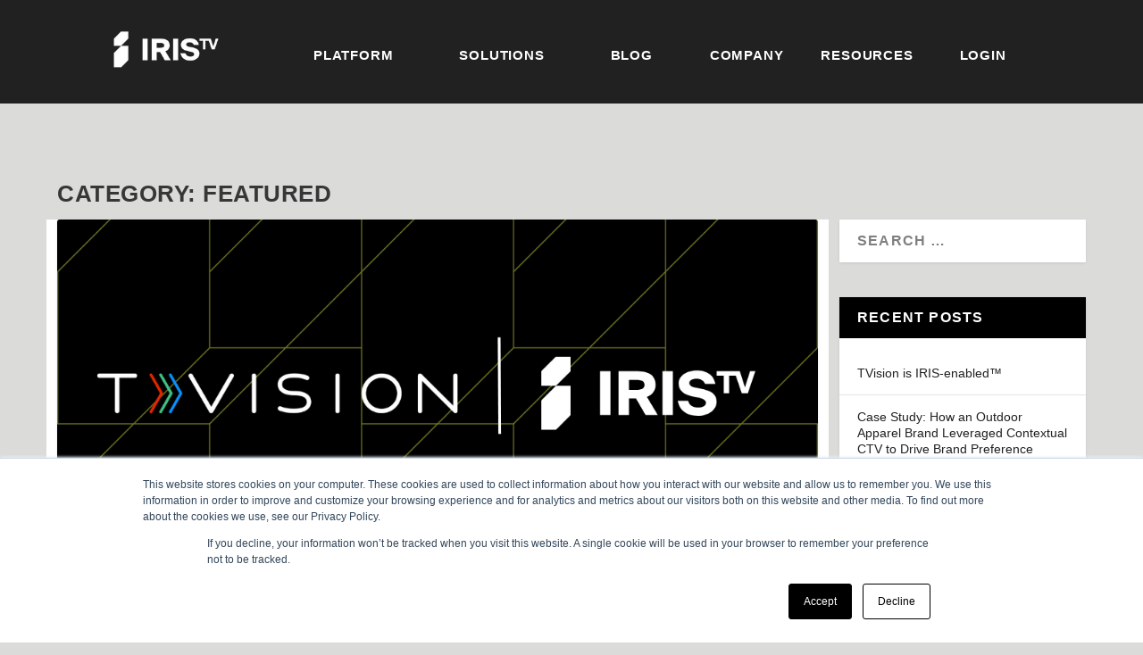

--- FILE ---
content_type: text/html; charset=UTF-8
request_url: https://blog.iris.tv/en/tag/featured/page/3
body_size: 9007
content:
<!doctype html><!--[if lt IE 7]> <html class="no-js lt-ie9 lt-ie8 lt-ie7" lang="en" > <![endif]--><!--[if IE 7]>    <html class="no-js lt-ie9 lt-ie8" lang="en" >        <![endif]--><!--[if IE 8]>    <html class="no-js lt-ie9" lang="en" >               <![endif]--><!--[if gt IE 8]><!--><html class="no-js" lang="en"><!--<![endif]--><head>
    <meta charset="utf-8">
    <meta http-equiv="X-UA-Compatible" content="IE=edge,chrome=1">
    <meta name="author" content="IRIS.TV">
    <meta name="description" content="Featured | We enable video data connectivity to create better viewing experiences and advertising outcomes.  (3)">
    <meta name="generator" content="HubSpot">
    <title>IRIS.TV Blog | Featured (3)</title>
    <link rel="shortcut icon" href="https://blog.iris.tv/hubfs/Graphic.svg">
    
<meta name="viewport" content="width=device-width, initial-scale=1">

    <script src="/hs/hsstatic/jquery-libs/static-1.1/jquery/jquery-1.7.1.js"></script>
<script>hsjQuery = window['jQuery'];</script>
    <meta property="og:description" content="Featured | We enable video data connectivity to create better viewing experiences and advertising outcomes.  (3)">
    <meta property="og:title" content="IRIS.TV Blog | Featured (3)">
    <meta name="twitter:description" content="Featured | We enable video data connectivity to create better viewing experiences and advertising outcomes.  (3)">
    <meta name="twitter:title" content="IRIS.TV Blog | Featured (3)">

    

    
  <script id="hs-search-input__valid-content-types" type="application/json">
    [
      
        "SITE_PAGE",
      
        "LANDING_PAGE",
      
        "BLOG_POST",
      
        "LISTING_PAGE",
      
        "KNOWLEDGE_ARTICLE",
      
        "HS_CASE_STUDY"
      
    ]
  </script>

    <style>
a.cta_button{-moz-box-sizing:content-box !important;-webkit-box-sizing:content-box !important;box-sizing:content-box !important;vertical-align:middle}.hs-breadcrumb-menu{list-style-type:none;margin:0px 0px 0px 0px;padding:0px 0px 0px 0px}.hs-breadcrumb-menu-item{float:left;padding:10px 0px 10px 10px}.hs-breadcrumb-menu-divider:before{content:'›';padding-left:10px}.hs-featured-image-link{border:0}.hs-featured-image{float:right;margin:0 0 20px 20px;max-width:50%}@media (max-width: 568px){.hs-featured-image{float:none;margin:0;width:100%;max-width:100%}}.hs-screen-reader-text{clip:rect(1px, 1px, 1px, 1px);height:1px;overflow:hidden;position:absolute !important;width:1px}
</style>

<link rel="stylesheet" href="https://7052064.fs1.hubspotusercontent-na1.net/hubfs/7052064/hub_generated/module_assets/1/-2712622/1767118786602/module_search_input.min.css">
<link rel="stylesheet" href="/hs/hsstatic/AsyncSupport/static-1.501/sass/rss_post_listing.css">
    

    
<!--  Added by GoogleAnalytics integration -->
<script>
var _hsp = window._hsp = window._hsp || [];
_hsp.push(['addPrivacyConsentListener', function(consent) { if (consent.allowed || (consent.categories && consent.categories.analytics)) {
  (function(i,s,o,g,r,a,m){i['GoogleAnalyticsObject']=r;i[r]=i[r]||function(){
  (i[r].q=i[r].q||[]).push(arguments)},i[r].l=1*new Date();a=s.createElement(o),
  m=s.getElementsByTagName(o)[0];a.async=1;a.src=g;m.parentNode.insertBefore(a,m)
})(window,document,'script','//www.google-analytics.com/analytics.js','ga');
  ga('create','UA-33033366-1','auto');
  ga('send','pageview');
}}]);
</script>

<!-- /Added by GoogleAnalytics integration -->

<!--  Added by GoogleTagManager integration -->
<script>
var _hsp = window._hsp = window._hsp || [];
window.dataLayer = window.dataLayer || [];
function gtag(){dataLayer.push(arguments);}

var useGoogleConsentModeV2 = true;
var waitForUpdateMillis = 1000;



var hsLoadGtm = function loadGtm() {
    if(window._hsGtmLoadOnce) {
      return;
    }

    if (useGoogleConsentModeV2) {

      gtag('set','developer_id.dZTQ1Zm',true);

      gtag('consent', 'default', {
      'ad_storage': 'denied',
      'analytics_storage': 'denied',
      'ad_user_data': 'denied',
      'ad_personalization': 'denied',
      'wait_for_update': waitForUpdateMillis
      });

      _hsp.push(['useGoogleConsentModeV2'])
    }

    (function(w,d,s,l,i){w[l]=w[l]||[];w[l].push({'gtm.start':
    new Date().getTime(),event:'gtm.js'});var f=d.getElementsByTagName(s)[0],
    j=d.createElement(s),dl=l!='dataLayer'?'&l='+l:'';j.async=true;j.src=
    'https://www.googletagmanager.com/gtm.js?id='+i+dl;f.parentNode.insertBefore(j,f);
    })(window,document,'script','dataLayer','GTM-NF5X9MG');

    window._hsGtmLoadOnce = true;
};

_hsp.push(['addPrivacyConsentListener', function(consent){
  if(consent.allowed || (consent.categories && consent.categories.analytics)){
    hsLoadGtm();
  }
}]);

</script>

<!-- /Added by GoogleTagManager integration -->


<!-- Google Tag Manager -->
<script>(function(w,d,s,l,i){w[l]=w[l]||[];w[l].push({'gtm.start':
new Date().getTime(),event:'gtm.js'});var f=d.getElementsByTagName(s)[0],
j=d.createElement(s),dl=l!='dataLayer'?'&l='+l:'';j.async=true;j.src=
'https://www.googletagmanager.com/gtm.js?id='+i+dl;f.parentNode.insertBefore(j,f);
})(window,document,'script','dataLayer','GTM-NF5X9MG');</script>
<!-- End Google Tag Manager -->
<meta name="twitter:site" content="@iris_tv">
<link rel="prev" href="https://blog.iris.tv/en/tag/featured/page/2">
<link rel="next" href="https://blog.iris.tv/en/tag/featured/page/4">
<meta property="og:url" content="https://blog.iris.tv/en/tag/featured">
<meta property="og:type" content="blog">
<meta name="twitter:card" content="summary">
<link rel="alternate" type="application/rss+xml" href="https://blog.iris.tv/en/rss.xml">
<meta name="twitter:domain" content="blog.iris.tv">
<script src="//platform.linkedin.com/in.js" type="text/javascript">
    lang: en_US
</script>

<meta http-equiv="content-language" content="en">
<link rel="stylesheet" href="//7052064.fs1.hubspotusercontent-na1.net/hubfs/7052064/hub_generated/template_assets/DEFAULT_ASSET/1767621693408/template_layout.min.css">


<link rel="stylesheet" href="https://blog.iris.tv/hubfs/hub_generated/template_assets/1/68417873410/1743627714348/template_IRIS_December2019-style_copy.min.css">


<!-- Start of Async Drift Code -->
<script>
"use strict";

!function() {
  var t = window.driftt = window.drift = window.driftt || [];
  if (!t.init) {
    if (t.invoked) return void (window.console && console.error && console.error("Drift snippet included twice."));
    t.invoked = !0, t.methods = [ "identify", "config", "track", "reset", "debug", "show", "ping", "page", "hide", "off", "on" ], 
    t.factory = function(e) {
      return function() {
        var n = Array.prototype.slice.call(arguments);
        return n.unshift(e), t.push(n), t;
      };
    }, t.methods.forEach(function(e) {
      t[e] = t.factory(e);
    }), t.load = function(t) {
      var e = 3e5, n = Math.ceil(new Date() / e) * e, o = document.createElement("script");
      o.type = "text/javascript", o.async = !0, o.crossorigin = "anonymous", o.src = "https://js.driftt.com/include/" + n + "/" + t + ".js";
      var i = document.getElementsByTagName("script")[0];
      i.parentNode.insertBefore(o, i);
    };
  }
}();
drift.SNIPPET_VERSION = '0.3.1';
drift.load('eu5f7bfgwphc');
</script>
<!-- End of Async Drift Code -->

</head>
<body class="blog   hs-content-id-58968352795 hs-blog-listing hs-blog-id-22083217583" style="">
<!--  Added by GoogleTagManager integration -->
<noscript><iframe src="https://www.googletagmanager.com/ns.html?id=GTM-NF5X9MG" height="0" width="0" style="display:none;visibility:hidden"></iframe></noscript>

<!-- /Added by GoogleTagManager integration -->

    <div class="header-container-wrapper">
    <div class="header-container container-fluid">

<div class="row-fluid-wrapper row-depth-1 row-number-1 ">
<div class="row-fluid ">
<div class="span12 widget-span widget-type-global_group " style="" data-widget-type="global_group" data-x="0" data-w="12">
<div class="" data-global-widget-path="generated_global_groups/22935849647.html"><div class="row-fluid-wrapper row-depth-1 row-number-1 ">
<div class="row-fluid ">
<div class="span12 widget-span widget-type-cell header-wrapper" style="" data-widget-type="cell" data-x="0" data-w="12">

<div class="row-fluid-wrapper row-depth-1 row-number-2 ">
<div class="row-fluid ">
<div class="span12 widget-span widget-type-cell page-center" style="" data-widget-type="cell" data-x="0" data-w="12">

<div class="row-fluid-wrapper row-depth-1 row-number-3 ">
<div class="row-fluid ">
<div class="span2 widget-span widget-type-cell header-logo-wrapper" style="" data-widget-type="cell" data-x="0" data-w="2">

<div class="row-fluid-wrapper row-depth-1 row-number-4 ">
<div class="row-fluid ">
<div class="span12 widget-span widget-type-custom_widget " style="" data-widget-type="custom_widget" data-x="0" data-w="12">
<div id="hs_cos_wrapper_module_1575613800978169" class="hs_cos_wrapper hs_cos_wrapper_widget hs_cos_wrapper_type_module widget-type-logo" style="" data-hs-cos-general-type="widget" data-hs-cos-type="module"><div class="custom-logo">
  <a href="https://www.iris.tv/">
    

    <img src="https://blog.iris.tv/hubfs/Images/0001-22038145141.png" alt="0001-22038145141">
    

  </a>
</div></div>

</div><!--end widget-span -->
</div><!--end row-->
</div><!--end row-wrapper -->

</div><!--end widget-span -->
<div class="span10 widget-span widget-type-custom_widget custom-menu-primary header-desktop-menu" style="" data-widget-type="custom_widget" data-x="2" data-w="10">
<div id="hs_cos_wrapper_module_151811933987828" class="hs_cos_wrapper hs_cos_wrapper_widget hs_cos_wrapper_type_module widget-type-menu" style="" data-hs-cos-general-type="widget" data-hs-cos-type="module">
<span id="hs_cos_wrapper_module_151811933987828_" class="hs_cos_wrapper hs_cos_wrapper_widget hs_cos_wrapper_type_menu" style="" data-hs-cos-general-type="widget" data-hs-cos-type="menu"><div id="hs_menu_wrapper_module_151811933987828_" class="hs-menu-wrapper active-branch flyouts hs-menu-flow-vertical" role="navigation" data-sitemap-name="default" data-menu-id="22936563523" aria-label="Navigation Menu">
 <ul role="menu">
  <li class="hs-menu-item hs-menu-depth-1" role="none"><a href="https://iris.tv/our-platform/" role="menuitem">Platform</a></li>
  <li class="hs-menu-item hs-menu-depth-1 hs-item-has-children" role="none"><a href="javascript:;" aria-haspopup="true" aria-expanded="false" role="menuitem">Solutions</a>
   <ul role="menu" class="hs-menu-children-wrapper">
    <li class="hs-menu-item hs-menu-depth-2" role="none"><a href="https://iris.tv/solutions/publishers/" role="menuitem">Publishers</a></li>
    <li class="hs-menu-item hs-menu-depth-2" role="none"><a href="https://iris.tv/solutions/marketers/" role="menuitem">Marketers</a></li>
    <li class="hs-menu-item hs-menu-depth-2" role="none"><a href="https://iris.tv/use-cases/partners/" role="menuitem">Partners</a></li>
   </ul></li>
  <li class="hs-menu-item hs-menu-depth-1" role="none"><a href="https://blog.iris.tv/" role="menuitem">Blog</a></li>
  <li class="hs-menu-item hs-menu-depth-1 hs-item-has-children" role="none"><a href="javascript:;" aria-haspopup="true" aria-expanded="false" role="menuitem">Company</a>
   <ul role="menu" class="hs-menu-children-wrapper">
    <li class="hs-menu-item hs-menu-depth-2" role="none"><a href="https://iris.tv/company/about-us/" role="menuitem">About</a></li>
    <li class="hs-menu-item hs-menu-depth-2" role="none"><a href="https://www.iris.tv/careers/" role="menuitem">Careers</a></li>
    <li class="hs-menu-item hs-menu-depth-2" role="none"><a href="https://iris.tv/contact/" role="menuitem">Contact Us</a></li>
   </ul></li>
  <li class="hs-menu-item hs-menu-depth-1 hs-item-has-children" role="none"><a href="javascript:;" aria-haspopup="true" aria-expanded="false" role="menuitem">RESOURCES</a>
   <ul role="menu" class="hs-menu-children-wrapper">
    <li class="hs-menu-item hs-menu-depth-2" role="none"><a href="https://www.support.iris.tv" role="menuitem">Knowledge Base</a></li>
    <li class="hs-menu-item hs-menu-depth-2" role="none"><a href="https://iris.tv/api-and-integrations/" role="menuitem">APIs &amp; Integrations</a></li>
   </ul></li>
  <li class="hs-menu-item hs-menu-depth-1" role="none"><a href="http://analytics.iris.tv/" role="menuitem" target="_blank" rel="noopener">Login</a></li>
 </ul>
</div></span></div>

</div><!--end widget-span -->
</div><!--end row-->
</div><!--end row-wrapper -->

</div><!--end widget-span -->
</div><!--end row-->
</div><!--end row-wrapper -->

</div><!--end widget-span -->
</div><!--end row-->
</div><!--end row-wrapper -->

<div class="row-fluid-wrapper row-depth-1 row-number-5 ">
<div class="row-fluid ">
<div class="span12 widget-span widget-type-cell header-mob-wrapper" style="min-height: 0px;" data-widget-type="cell" data-x="0" data-w="12">

<div class="row-fluid-wrapper row-depth-1 row-number-6 ">
<div class="row-fluid ">
<div class="span12 widget-span widget-type-cell page-center header-mob-wrap" style="" data-widget-type="cell" data-x="0" data-w="12">

<div class="row-fluid-wrapper row-depth-1 row-number-7 ">
<div class="row-fluid ">
<div class="span12 widget-span widget-type-cell header-mobile-inner-wrap" style="" data-widget-type="cell" data-x="0" data-w="12">

<div class="row-fluid-wrapper row-depth-1 row-number-8 ">
<div class="row-fluid ">
<div class="span12 widget-span widget-type-custom_widget " style="" data-widget-type="custom_widget" data-x="0" data-w="12">
<div id="hs_cos_wrapper_module_1575869407677702" class="hs_cos_wrapper hs_cos_wrapper_widget hs_cos_wrapper_type_module" style="" data-hs-cos-general-type="widget" data-hs-cos-type="module"><div class="header-mob-social">
  <!-- .et-extra-social-icons -->
  <ul class="header-mob-social-icons">
    <li class="header-mob-social-icon facebook">
      <a href="https://www.facebook.com/adaptivestream/" class="header-mob-social-link header-social-background-hover et-extra-icon-facebook" target="_blank"></a>
    </li>
    <li class="header-mob-social-icon twitter">
      <a href="https://twitter.com/iris_tv/" class="header-mob-social-link header-social-background-hover et-extra-icon-twitter" target="_blank"></a>
    </li>
    <li class="header-mob-social-icon instagram">
      <a href="https://www.instagram.com/_iristv/" class="header-mob-social-link header-social-background-hover et-extra-icon-instagram" target="_blank"></a>
    </li>
  </ul>
  <!-- .et-top-search -->
  <div class="header-mob-top-search">
    <form role="search" class="header-mob-search-form" method="get" action="https://www.iris.tv/">
      <input type="search" class="header-mob-search-field" placeholder="Search" value="" name="s" title="Search for:">
      <button class="header-mob-search-submit"></button>
    </form>
  </div>
  <!-- cart -->
</div></div>

</div><!--end widget-span -->
</div><!--end row-->
</div><!--end row-wrapper -->

<div class="row-fluid-wrapper row-depth-1 row-number-9 ">
<div class="row-fluid ">
<div class="span12 widget-span widget-type-custom_widget custom-menu-primary header-mobile-menu" style="" data-widget-type="custom_widget" data-x="0" data-w="12">
<div id="hs_cos_wrapper_module_157586780491779" class="hs_cos_wrapper hs_cos_wrapper_widget hs_cos_wrapper_type_module widget-type-menu" style="" data-hs-cos-general-type="widget" data-hs-cos-type="module">
<span id="hs_cos_wrapper_module_157586780491779_" class="hs_cos_wrapper hs_cos_wrapper_widget hs_cos_wrapper_type_menu" style="" data-hs-cos-general-type="widget" data-hs-cos-type="menu"><div id="hs_menu_wrapper_module_157586780491779_" class="hs-menu-wrapper active-branch flyouts hs-menu-flow-horizontal" role="navigation" data-sitemap-name="default" data-menu-id="22936563523" aria-label="Navigation Menu">
 <ul role="menu">
  <li class="hs-menu-item hs-menu-depth-1" role="none"><a href="https://iris.tv/our-platform/" role="menuitem">Platform</a></li>
  <li class="hs-menu-item hs-menu-depth-1 hs-item-has-children" role="none"><a href="javascript:;" aria-haspopup="true" aria-expanded="false" role="menuitem">Solutions</a>
   <ul role="menu" class="hs-menu-children-wrapper">
    <li class="hs-menu-item hs-menu-depth-2" role="none"><a href="https://iris.tv/solutions/publishers/" role="menuitem">Publishers</a></li>
    <li class="hs-menu-item hs-menu-depth-2" role="none"><a href="https://iris.tv/solutions/marketers/" role="menuitem">Marketers</a></li>
    <li class="hs-menu-item hs-menu-depth-2" role="none"><a href="https://iris.tv/use-cases/partners/" role="menuitem">Partners</a></li>
   </ul></li>
  <li class="hs-menu-item hs-menu-depth-1" role="none"><a href="https://blog.iris.tv/" role="menuitem">Blog</a></li>
  <li class="hs-menu-item hs-menu-depth-1 hs-item-has-children" role="none"><a href="javascript:;" aria-haspopup="true" aria-expanded="false" role="menuitem">Company</a>
   <ul role="menu" class="hs-menu-children-wrapper">
    <li class="hs-menu-item hs-menu-depth-2" role="none"><a href="https://iris.tv/company/about-us/" role="menuitem">About</a></li>
    <li class="hs-menu-item hs-menu-depth-2" role="none"><a href="https://www.iris.tv/careers/" role="menuitem">Careers</a></li>
    <li class="hs-menu-item hs-menu-depth-2" role="none"><a href="https://iris.tv/contact/" role="menuitem">Contact Us</a></li>
   </ul></li>
  <li class="hs-menu-item hs-menu-depth-1 hs-item-has-children" role="none"><a href="javascript:;" aria-haspopup="true" aria-expanded="false" role="menuitem">RESOURCES</a>
   <ul role="menu" class="hs-menu-children-wrapper">
    <li class="hs-menu-item hs-menu-depth-2" role="none"><a href="https://www.support.iris.tv" role="menuitem">Knowledge Base</a></li>
    <li class="hs-menu-item hs-menu-depth-2" role="none"><a href="https://iris.tv/api-and-integrations/" role="menuitem">APIs &amp; Integrations</a></li>
   </ul></li>
  <li class="hs-menu-item hs-menu-depth-1" role="none"><a href="http://analytics.iris.tv/" role="menuitem" target="_blank" rel="noopener">Login</a></li>
 </ul>
</div></span></div>

</div><!--end widget-span -->
</div><!--end row-->
</div><!--end row-wrapper -->

</div><!--end widget-span -->
</div><!--end row-->
</div><!--end row-wrapper -->

</div><!--end widget-span -->
</div><!--end row-->
</div><!--end row-wrapper -->

</div><!--end widget-span -->
</div><!--end row-->
</div><!--end row-wrapper -->
</div>
</div><!--end widget-span -->
</div><!--end row-->
</div><!--end row-wrapper -->

    </div><!--end header -->
</div><!--end header wrapper -->

<div class="body-container-wrapper">
    <div class="body-container container-fluid">

<div class="row-fluid-wrapper row-depth-1 row-number-1 ">
<div class="row-fluid ">
<div class="span12 widget-span widget-type-cell page-center content-wrapper blog-container-wrap" style="" data-widget-type="cell" data-x="0" data-w="12">

<div class="row-fluid-wrapper row-depth-1 row-number-2 ">
<div class="row-fluid ">
<div class="span12 widget-span widget-type-custom_widget " style="" data-widget-type="custom_widget" data-x="0" data-w="12">
<div id="hs_cos_wrapper_module_157595482487881" class="hs_cos_wrapper hs_cos_wrapper_widget hs_cos_wrapper_type_module" style="" data-hs-cos-general-type="widget" data-hs-cos-type="module">

<div class="blog-top-title">
	<h1 class="blog-top-title-name">
    
    Category: Featured
    
  
	</h1>
</div>
</div>

</div><!--end widget-span -->
</div><!--end row-->
</div><!--end row-wrapper -->

<div class="row-fluid-wrapper row-depth-1 row-number-3 ">
<div class="row-fluid ">
<div class="span8 widget-span widget-type-cell blog-content" style="" data-widget-type="cell" data-x="0" data-w="8">

<div class="row-fluid-wrapper row-depth-1 row-number-4 ">
<div class="row-fluid ">
<div class="span12 widget-span widget-type-custom_widget " style="" data-widget-type="custom_widget" data-x="0" data-w="12">
<div id="hs_cos_wrapper_module_1575884903421536" class="hs_cos_wrapper hs_cos_wrapper_widget hs_cos_wrapper_type_module" style="" data-hs-cos-general-type="widget" data-hs-cos-type="module"> 

<div class="recent-first-post" style="background-image: url(https://blog.iris.tv/hubfs/TVision%20x%20IRIS.TV.png);">
  <div class="post-content-box">
    <div class="post-content">
      <h3 class="entry-title"><a href="https://blog.iris.tv/en/tvision-is-iris-enabled" role="link">TVision is IRIS-enabled™</a></h3>                  
      <div class="post-meta vcard">
        <p>  
          Posted by <a href="https://blog.iris.tv/en/author/team-iris-tv" rel="author" role="link">Team IRIS.TV</a> | <span class="updated">Jan 05, 2026</span>       
          | 
          
          

          <a class="topic-link" href="https://blog.iris.tv/en/tag/featured">Featured</a>,                  
          

          <a class="topic-link" href="https://blog.iris.tv/en/tag/partner">Partner</a>                  
          
          
          | 	       
          
          
          0 
          <a href="https://blog.iris.tv/en/tvision-is-iris-enabled#comments-listing" class="comments-link">
            <span title="comment count" class="comment-bubble post-meta-icon"></span>
          </a>
          |
        </p>

      </div>
    </div>
  </div>
</div>
</div>

</div><!--end widget-span -->
</div><!--end row-->
</div><!--end row-wrapper -->

<div class="row-fluid-wrapper row-depth-1 row-number-5 ">
<div class="row-fluid ">
<div class="span12 widget-span widget-type-custom_widget " style="" data-widget-type="custom_widget" data-x="0" data-w="12">
<div id="hs_cos_wrapper_module_1523032069834331" class="hs_cos_wrapper hs_cos_wrapper_widget hs_cos_wrapper_type_module widget-type-blog_content" style="" data-hs-cos-general-type="widget" data-hs-cos-type="module">
   <div class="blog-section">
<div class="blog-listing-wrapper cell-wrapper">
<div class="blog-section">
<div class="blog-listing-wrapper cell-wrapper">
<div class="post-listing">        
<div class="post-item">
<div class="hs-featured-image-wrapper">
<a href="https://blog.iris.tv/en/iris.tv-and-groupm-partner-to-unlock-video-level-data-for-ctv-and-online-video" title="" class="hs-featured-image-link">
<img src="https://blog.iris.tv/hs-fs/hubfs/IRIS.TV%20x%20GroupM.png?width=500&amp;name=IRIS.TV%20x%20GroupM.png" class="hs-featured-image" alt="IRIS.TV and GroupM Partner to Unlock Video-Level Data for CTV and Online Video">
<span class="et_pb_extra_overlay"></span>
</a>
</div>
<div class="post-content">
<h2 class="post-title entry-title">
<a class="post-title-link" href="https://blog.iris.tv/en/iris.tv-and-groupm-partner-to-unlock-video-level-data-for-ctv-and-online-video" role="link">IRIS.TV and GroupM Partner to Unlock Video-Level Data for CTV and Online Video</a>
</h2>
<div class="post-meta vcard">
<p>  
<span class="updated">Aug 03, 2023
| 
</span>                  												                
<a class="topic-link" href="https://blog.iris.tv/en/tag/contextual-video">Contextual Video</a>,     
|
<a class="topic-link" href="https://blog.iris.tv/en/tag/featured">Featured</a>,     
|
<a class="topic-link" href="https://blog.iris.tv/en/tag/partner">Partner</a>     
|
<span class="post-meta-comment">
0 
<a href="https://blog.iris.tv/en/iris.tv-and-groupm-partner-to-unlock-video-level-data-for-ctv-and-online-video#comments-listing">
<span title="comment count" class="comment-bubble post-meta-icon"></span>
</a>
|
</span>                  
</p>
</div>
<div class="excerpt entry-summary">
GroupM will leverage the IRIS_ID to Target Contextual and Brand Suitability Data in Streaming Video NEW YORK, August 3, 2023 – IRIS.TV, the leading content data platform, has partnered with GroupM, WPP’s media investment group, to leverage the.           
</div>
<a class="read-more-button" href="https://blog.iris.tv/en/iris.tv-and-groupm-partner-to-unlock-video-level-data-for-ctv-and-online-video">Read More</a>
</div>
</div>
<div class="post-item">
<div class="hs-featured-image-wrapper">
<a href="https://blog.iris.tv/en/lg-ads-solutions-is-iris-enabled" title="" class="hs-featured-image-link">
<img src="https://blog.iris.tv/hs-fs/hubfs/IRIS-enabled%20x%20LG%20Ads%20(1).png?width=500&amp;name=IRIS-enabled%20x%20LG%20Ads%20(1).png" class="hs-featured-image" alt="LG Ad Solutions is IRIS-enabled™">
<span class="et_pb_extra_overlay"></span>
</a>
</div>
<div class="post-content">
<h2 class="post-title entry-title">
<a class="post-title-link" href="https://blog.iris.tv/en/lg-ads-solutions-is-iris-enabled" role="link">LG Ad Solutions is IRIS-enabled™</a>
</h2>
<div class="post-meta vcard">
<p>  
<span class="updated">Jul 18, 2023
| 
</span>                  												                
<a class="topic-link" href="https://blog.iris.tv/en/tag/contextual-video">Contextual Video</a>,     
|
<a class="topic-link" href="https://blog.iris.tv/en/tag/featured">Featured</a>,     
|
<a class="topic-link" href="https://blog.iris.tv/en/tag/announcements">Announcements</a>     
|
<span class="post-meta-comment">
0 
<a href="https://blog.iris.tv/en/lg-ads-solutions-is-iris-enabled#comments-listing">
<span title="comment count" class="comment-bubble post-meta-icon"></span>
</a>
|
</span>                  
</p>
</div>
<div class="excerpt entry-summary">
We’re excited to announce our partnership with LG Ad Solutions as an IRIS-enabled™ supply partner. Agencies and brands who ask for IRIS-enabled™ supply will now be able to easily activate with LG Ad Solutions for unparalleled contextual transparency.           
</div>
<a class="read-more-button" href="https://blog.iris.tv/en/lg-ads-solutions-is-iris-enabled">Read More</a>
</div>
</div>
<div class="post-item">
<div class="hs-featured-image-wrapper">
<a href="https://blog.iris.tv/en/ias-is-iris-enabled" title="" class="hs-featured-image-link">
<img src="https://blog.iris.tv/hs-fs/hubfs/IRIS-enabled%20x%20IAS.png?width=500&amp;name=IRIS-enabled%20x%20IAS.png" class="hs-featured-image" alt="Introducing the Industry's First Video-level Brand Suitability Measurement for CTV from IAS">
<span class="et_pb_extra_overlay"></span>
</a>
</div>
<div class="post-content">
<h2 class="post-title entry-title">
<a class="post-title-link" href="https://blog.iris.tv/en/ias-is-iris-enabled" role="link">Introducing the Industry's First Video-level Brand Suitability Measurement for CTV from IAS</a>
</h2>
<div class="post-meta vcard">
<p>  
<span class="updated">Jun 19, 2023
| 
</span>                  												                
<a class="topic-link" href="https://blog.iris.tv/en/tag/contextual-video">Contextual Video</a>,     
|
<a class="topic-link" href="https://blog.iris.tv/en/tag/featured">Featured</a>,     
|
<a class="topic-link" href="https://blog.iris.tv/en/tag/announcements">Announcements</a>,     
|
<a class="topic-link" href="https://blog.iris.tv/en/tag/partner">Partner</a>     
|
<span class="post-meta-comment">
0 
<a href="https://blog.iris.tv/en/ias-is-iris-enabled#comments-listing">
<span title="comment count" class="comment-bubble post-meta-icon"></span>
</a>
|
</span>                  
</p>
</div>
<div class="excerpt entry-summary">
Improve campaign effectiveness and grow your brand with multimedia classification We’re thrilled to announce our partnership with IAS to enable Total Media Quality for CTV Brand Safety and Suitability, the industry’s first video-level brand.           
</div>
<a class="read-more-button" href="https://blog.iris.tv/en/ias-is-iris-enabled">Read More</a>
</div>
</div>
<div class="post-item">
<div class="hs-featured-image-wrapper">
<a href="https://blog.iris.tv/en/future-today-is-iris-enabled" title="" class="hs-featured-image-link">
<img src="https://blog.iris.tv/hs-fs/hubfs/IRIS-enabled%20x%20Future%20Today.png?width=500&amp;name=IRIS-enabled%20x%20Future%20Today.png" class="hs-featured-image" alt="Future Today is IRIS-enabled™">
<span class="et_pb_extra_overlay"></span>
</a>
</div>
<div class="post-content">
<h2 class="post-title entry-title">
<a class="post-title-link" href="https://blog.iris.tv/en/future-today-is-iris-enabled" role="link">Future Today is IRIS-enabled™</a>
</h2>
<div class="post-meta vcard">
<p>  
<span class="updated">Jun 06, 2023
| 
</span>                  												                
<a class="topic-link" href="https://blog.iris.tv/en/tag/contextual-video">Contextual Video</a>,     
|
<a class="topic-link" href="https://blog.iris.tv/en/tag/featured">Featured</a>,     
|
<a class="topic-link" href="https://blog.iris.tv/en/tag/announcements">Announcements</a>,     
|
<a class="topic-link" href="https://blog.iris.tv/en/tag/partner">Partner</a>     
|
<span class="post-meta-comment">
0 
<a href="https://blog.iris.tv/en/future-today-is-iris-enabled#comments-listing">
<span title="comment count" class="comment-bubble post-meta-icon"></span>
</a>
|
</span>                  
</p>
</div>
<div class="excerpt entry-summary">
Advertisers can now contextually target leading streaming channels such as Fawesome, HappyKids and iFood.tv at the video level We’re excited to announce our partnership with Future Today, a pioneer in ad-supported streaming, to support their.           
</div>
<a class="read-more-button" href="https://blog.iris.tv/en/future-today-is-iris-enabled">Read More</a>
</div>
</div>
<div class="post-item">
<div class="hs-featured-image-wrapper">
<a href="https://blog.iris.tv/en/vizio-ads-is-iris-enabled" title="" class="hs-featured-image-link">
<img src="https://blog.iris.tv/hs-fs/hubfs/Instagram%20Landscape%201080x566%20(10).png?width=500&amp;name=Instagram%20Landscape%201080x566%20(10).png" class="hs-featured-image" alt="VIZIO ADS IS IRIS-ENABLED™">
<span class="et_pb_extra_overlay"></span>
</a>
</div>
<div class="post-content">
<h2 class="post-title entry-title">
<a class="post-title-link" href="https://blog.iris.tv/en/vizio-ads-is-iris-enabled" role="link">VIZIO ADS IS IRIS-ENABLED™</a>
</h2>
<div class="post-meta vcard">
<p>  
<span class="updated">Apr 14, 2023
| 
</span>                  												                
<a class="topic-link" href="https://blog.iris.tv/en/tag/contextual-video">Contextual Video</a>,     
|
<a class="topic-link" href="https://blog.iris.tv/en/tag/featured">Featured</a>,     
|
<a class="topic-link" href="https://blog.iris.tv/en/tag/announcements">Announcements</a>,     
|
<a class="topic-link" href="https://blog.iris.tv/en/tag/partner">Partner</a>     
|
<span class="post-meta-comment">
0 
<a href="https://blog.iris.tv/en/vizio-ads-is-iris-enabled#comments-listing">
<span title="comment count" class="comment-bubble post-meta-icon"></span>
</a>
|
</span>                  
</p>
</div>
<div class="excerpt entry-summary">
We’re excited to announce our partnership with VIZIO Ads in support of delivering the highest-quality ad experiences in the market. As an IRIS-enabled™ supply partner, VIZIO Ads is capable of providing advertisers with unparalleled transparency at.           
</div>
<a class="read-more-button" href="https://blog.iris.tv/en/vizio-ads-is-iris-enabled">Read More</a>
</div>
</div>
<div class="post-item">
<div class="hs-featured-image-wrapper">
<a href="https://blog.iris.tv/en/video-iris.tv-platform-overview" title="" class="hs-featured-image-link">
<img src="https://blog.iris.tv/hs-fs/hubfs/Untitled%20design%20(5).gif?width=500&amp;name=Untitled%20design%20(5).gif" class="hs-featured-image" alt="IRIS.TV Video Data Platform Overview">
<span class="et_pb_extra_overlay"></span>
</a>
</div>
<div class="post-content">
<h2 class="post-title entry-title">
<a class="post-title-link" href="https://blog.iris.tv/en/video-iris.tv-platform-overview" role="link">IRIS.TV Video Data Platform Overview</a>
</h2>
<div class="post-meta vcard">
<p>  
<span class="updated">Jan 08, 2023
| 
</span>                  												                
<a class="topic-link" href="https://blog.iris.tv/en/tag/contextual-video">Contextual Video</a>,     
|
<a class="topic-link" href="https://blog.iris.tv/en/tag/video">Video</a>,     
|
<a class="topic-link" href="https://blog.iris.tv/en/tag/featured">Featured</a>     
|
<span class="post-meta-comment">
0 
<a href="https://blog.iris.tv/en/video-iris.tv-platform-overview#comments-listing">
<span title="comment count" class="comment-bubble post-meta-icon"></span>
</a>
|
</span>                  
</p>
</div>
<div class="excerpt entry-summary">
Learn more about IRIS.TV and how our data platform is making video-level content data accessible, actionable, and useful for the entire advertising ecosystem.           
</div>
<a class="read-more-button" href="https://blog.iris.tv/en/video-iris.tv-platform-overview">Read More</a>
</div>
</div>
<div class="post-item">
<div class="hs-featured-image-wrapper">
<a href="https://blog.iris.tv/en/iris.tv-and-xandr-partner-to-enable-video-level-contextual-advertising" title="" class="hs-featured-image-link">
<img src="https://blog.iris.tv/hs-fs/hubfs/IRIS.TV%20x%20Xandr%20SSP.png?width=500&amp;name=IRIS.TV%20x%20Xandr%20SSP.png" class="hs-featured-image" alt="IRIS.TV and Xandr Partner to Enable Video-Level Contextual Advertising">
<span class="et_pb_extra_overlay"></span>
</a>
</div>
<div class="post-content">
<h2 class="post-title entry-title">
<a class="post-title-link" href="https://blog.iris.tv/en/iris.tv-and-xandr-partner-to-enable-video-level-contextual-advertising" role="link">IRIS.TV and Xandr Partner to Enable Video-Level Contextual Advertising</a>
</h2>
<div class="post-meta vcard">
<p>  
<span class="updated">Dec 08, 2022
| 
</span>                  												                
<a class="topic-link" href="https://blog.iris.tv/en/tag/contextual-video">Contextual Video</a>,     
|
<a class="topic-link" href="https://blog.iris.tv/en/tag/featured">Featured</a>,     
|
<a class="topic-link" href="https://blog.iris.tv/en/tag/announcements">Announcements</a>     
|
<span class="post-meta-comment">
0 
<a href="https://blog.iris.tv/en/iris.tv-and-xandr-partner-to-enable-video-level-contextual-advertising#comments-listing">
<span title="comment count" class="comment-bubble post-meta-icon"></span>
</a>
|
</span>                  
</p>
</div>
<div class="excerpt entry-summary">
We are excited to announce that IRIS-enabled™ OTT, FAST, and Streaming publishers can now access contextual and brand suitability data from IRIS.TV’s data partners inside Xandr Monetize SSP and Curate for private marketplaces and directly-sold.           
</div>
<a class="read-more-button" href="https://blog.iris.tv/en/iris.tv-and-xandr-partner-to-enable-video-level-contextual-advertising">Read More</a>
</div>
</div>
<div class="post-item">
<div class="hs-featured-image-wrapper">
<a href="https://blog.iris.tv/en/iab-tech-lab-community-extension-extended-content-identifiers" title="" class="hs-featured-image-link">
<img src="https://blog.iris.tv/hs-fs/hubfs/IRIS.TV%20IAB%20Tech%20Lab%20Content%20Identifiers%20Blog%20Featured%20Image%20v3.png?width=500&amp;name=IRIS.TV%20IAB%20Tech%20Lab%20Content%20Identifiers%20Blog%20Featured%20Image%20v3.png" class="hs-featured-image" alt="IAB Tech Lab OpenRTB Community Extension: Extended Content Identifiers">
<span class="et_pb_extra_overlay"></span>
</a>
</div>
<div class="post-content">
<h2 class="post-title entry-title">
<a class="post-title-link" href="https://blog.iris.tv/en/iab-tech-lab-community-extension-extended-content-identifiers" role="link">IAB Tech Lab OpenRTB Community Extension: Extended Content Identifiers</a>
</h2>
<div class="post-meta vcard">
<p>  
<span class="updated">Nov 08, 2022
| 
</span>                  												                
<a class="topic-link" href="https://blog.iris.tv/en/tag/contextual-video">Contextual Video</a>,     
|
<a class="topic-link" href="https://blog.iris.tv/en/tag/featured">Featured</a>,     
|
<a class="topic-link" href="https://blog.iris.tv/en/tag/announcements">Announcements</a>     
|
<span class="post-meta-comment">
0 
<a href="https://blog.iris.tv/en/iab-tech-lab-community-extension-extended-content-identifiers#comments-listing">
<span title="comment count" class="comment-bubble post-meta-icon"></span>
</a>
|
</span>                  
</p>
</div>
<div class="excerpt entry-summary">
A Framework for Video Data Connectivity The advertising ecosystem is going through a period of unprecedented growth and rapid innovation. With the decline in linear television viewing, the rise of connected TV (CTV) viewing, and the looming privacy.           
</div>
<a class="read-more-button" href="https://blog.iris.tv/en/iab-tech-lab-community-extension-extended-content-identifiers">Read More</a>
</div>
</div>
<div class="post-item">
<div class="hs-featured-image-wrapper">
<a href="https://blog.iris.tv/en/iris.tv-joins-amazon-publisher-services-connections-marketplace" title="" class="hs-featured-image-link">
<img src="https://blog.iris.tv/hs-fs/hubfs/Images/Blog%20Banner-2.jpg?width=500&amp;name=Blog%20Banner-2.jpg" class="hs-featured-image" alt="IRIS.TV joins Amazon Publisher Services Connections Marketplace">
<span class="et_pb_extra_overlay"></span>
</a>
</div>
<div class="post-content">
<h2 class="post-title entry-title">
<a class="post-title-link" href="https://blog.iris.tv/en/iris.tv-joins-amazon-publisher-services-connections-marketplace" role="link">IRIS.TV joins Amazon Publisher Services Connections Marketplace</a>
</h2>
<div class="post-meta vcard">
<p>  
<span class="updated">Aug 18, 2022
| 
</span>                  												                
<a class="topic-link" href="https://blog.iris.tv/en/tag/featured">Featured</a>,     
|
<a class="topic-link" href="https://blog.iris.tv/en/tag/announcements">Announcements</a>,     
|
<a class="topic-link" href="https://blog.iris.tv/en/tag/partner">Partner</a>     
|
<span class="post-meta-comment">
0 
<a href="https://blog.iris.tv/en/iris.tv-joins-amazon-publisher-services-connections-marketplace#comments-listing">
<span title="comment count" class="comment-bubble post-meta-icon"></span>
</a>
|
</span>                  
</p>
</div>
<div class="excerpt entry-summary">
We’re excited to announce that IRIS-enabled™ streaming, FAST, and CTV publishers can now utilize our integration with Amazon Publisher Services (APS) Connections Marketplace to drive revenue from contextual advertising. APS customers can now use.           
</div>
<a class="read-more-button" href="https://blog.iris.tv/en/iris.tv-joins-amazon-publisher-services-connections-marketplace">Read More</a>
</div>
</div>
<div class="post-item">
<div class="hs-featured-image-wrapper">
<a href="https://blog.iris.tv/en/e-book-the-marketers-guide-to-contextual-video" title="" class="hs-featured-image-link">
<img src="https://blog.iris.tv/hs-fs/hubfs/iris-banners-1030x600_copy%20(1).webp?width=500&amp;name=iris-banners-1030x600_copy%20(1).webp" class="hs-featured-image" alt="The Marketer's Guide to Contextual Video">
<span class="et_pb_extra_overlay"></span>
</a>
</div>
<div class="post-content">
<h2 class="post-title entry-title">
<a class="post-title-link" href="https://blog.iris.tv/en/e-book-the-marketers-guide-to-contextual-video" role="link">The Marketer's Guide to Contextual Video</a>
</h2>
<div class="post-meta vcard">
<p>  
<span class="updated">Jul 26, 2022
| 
</span>                  												                
<a class="topic-link" href="https://blog.iris.tv/en/tag/contextual-video">Contextual Video</a>,     
|
<a class="topic-link" href="https://blog.iris.tv/en/tag/featured">Featured</a>,     
|
<a class="topic-link" href="https://blog.iris.tv/en/tag/research">Research</a>     
|
<span class="post-meta-comment">
0 
<a href="https://blog.iris.tv/en/e-book-the-marketers-guide-to-contextual-video#comments-listing">
<span title="comment count" class="comment-bubble post-meta-icon"></span>
</a>
|
</span>                  
</p>
</div>
<div class="excerpt entry-summary">
For marketers, contextual targeting is a critical post-cookies solution. But when it comes to delivering relevant ads in a changing advertising landscape, discussions of this method are often limited to text-based contextual signals, meaning that.           
</div>
<a class="read-more-button" href="https://blog.iris.tv/en/e-book-the-marketers-guide-to-contextual-video">Read More</a>
</div>
</div>
<div class="blog-pagination">
<ul>
<li class="prev-link-wrap">
<a class="prev-link" href="https://blog.iris.tv/en/tag/featured/page/2"></a>
</li>
<li class="page-link">
<a class="page-item-link " href="https://blog.iris.tv/en/tag/featured/page/1">1</a>
</li>
<li class="page-link">
<a class="page-item-link " href="https://blog.iris.tv/en/tag/featured/page/2">2</a>
</li>
<li class="page-link">
<a class="page-item-link active" href="https://blog.iris.tv/en/tag/featured/page/3">3</a>
</li>
<li class="page-link">
<a class="page-item-link " href="https://blog.iris.tv/en/tag/featured/page/4">4</a>
</li>
<li class="page-link">
<a class="page-item-link " href="https://blog.iris.tv/en/tag/featured/page/5">5</a>
</li>
<li>
<a class="elipses" href="6">...
</a>
</li>
<li>
<a href="https://blog.iris.tv/en/tag/featured/page/6">6</a>
</li>
<li class="next-link-wrap">
<a class="next-link" href="https://blog.iris.tv/en/tag/featured/page/4"></a>
</li>
</ul>
</div>
</div>
</div>
</div>
</div>
</div>
</div>

</div><!--end widget-span -->
</div><!--end row-->
</div><!--end row-wrapper -->

<div class="row-fluid-wrapper row-depth-1 row-number-6 ">
<div class="row-fluid ">
<div class="span12 widget-span widget-type-custom_widget " style="" data-widget-type="custom_widget" data-x="0" data-w="12">
<div id="hs_cos_wrapper_module_1523032063950328" class="hs_cos_wrapper hs_cos_wrapper_widget hs_cos_wrapper_type_module widget-type-blog_comments" style="" data-hs-cos-general-type="widget" data-hs-cos-type="module"><span id="hs_cos_wrapper_module_1523032063950328_blog_comments" class="hs_cos_wrapper hs_cos_wrapper_widget hs_cos_wrapper_type_blog_comments" style="" data-hs-cos-general-type="widget" data-hs-cos-type="blog_comments"></span></div>

</div><!--end widget-span -->
</div><!--end row-->
</div><!--end row-wrapper -->

</div><!--end widget-span -->
<div class="span4 widget-span widget-type-cell blog-sidebar" style="" data-widget-type="cell" data-x="8" data-w="4">

<div class="row-fluid-wrapper row-depth-1 row-number-7 ">
<div class="row-fluid ">
<div class="span12 widget-span widget-type-custom_widget " style="" data-widget-type="custom_widget" data-x="0" data-w="12">
<div id="hs_cos_wrapper_module_157587881711415" class="hs_cos_wrapper hs_cos_wrapper_widget hs_cos_wrapper_type_module" style="" data-hs-cos-general-type="widget" data-hs-cos-type="module">




  








<div class="hs-search-field">

    <div class="hs-search-field__bar">
      <form data-hs-do-not-collect="true" action="/hs-search-results">
        
        <input type="text" class="hs-search-field__input" name="term" autocomplete="off" aria-label="Search" placeholder="Search …">

        
          
            <input type="hidden" name="type" value="SITE_PAGE">
          
        
          
        
          
            <input type="hidden" name="type" value="BLOG_POST">
          
        
          
        
          
        
          
        

        
      </form>
    </div>
    <ul class="hs-search-field__suggestions"></ul>
</div></div>

</div><!--end widget-span -->
</div><!--end row-->
</div><!--end row-wrapper -->

<div class="row-fluid-wrapper row-depth-1 row-number-8 ">
<div class="row-fluid ">
<div class="span12 widget-span widget-type-custom_widget " style="" data-widget-type="custom_widget" data-x="0" data-w="12">
<div id="hs_cos_wrapper_module_1523032037008319" class="hs_cos_wrapper hs_cos_wrapper_widget hs_cos_wrapper_type_module widget-type-post_listing" style="" data-hs-cos-general-type="widget" data-hs-cos-type="module">
  


<span id="hs_cos_wrapper_module_1523032037008319_" class="hs_cos_wrapper hs_cos_wrapper_widget hs_cos_wrapper_type_post_listing" style="" data-hs-cos-general-type="widget" data-hs-cos-type="post_listing"><div class="block">
  <h3>Recent Posts</h3>
  <div class="widget-module">
    <ul class="hs-hash-269187562-1767621763931">
    </ul>
  </div>
</div>
</span></div>

</div><!--end widget-span -->
</div><!--end row-->
</div><!--end row-wrapper -->

<div class="row-fluid-wrapper row-depth-1 row-number-9 ">
<div class="row-fluid ">
<div class="span12 widget-span widget-type-custom_widget " style="" data-widget-type="custom_widget" data-x="0" data-w="12">
<div id="hs_cos_wrapper_module_1523032024362314" class="hs_cos_wrapper hs_cos_wrapper_widget hs_cos_wrapper_type_module widget-type-post_filter" style="" data-hs-cos-general-type="widget" data-hs-cos-type="module">


  



  




<span id="hs_cos_wrapper_module_1523032024362314_" class="hs_cos_wrapper hs_cos_wrapper_widget hs_cos_wrapper_type_post_filter" style="" data-hs-cos-general-type="widget" data-hs-cos-type="post_filter"><div class="block">
  <h3>Categories</h3>
  <div class="widget-module">
    <ul>
      
        <li>
          <a href="https://blog.iris.tv/en/tag/contextual-video">Contextual Video <span class="filter-link-count" dir="ltr">(98)</span></a>
        </li>
      
        <li>
          <a href="https://blog.iris.tv/en/tag/announcements">Announcements <span class="filter-link-count" dir="ltr">(84)</span></a>
        </li>
      
        <li>
          <a href="https://blog.iris.tv/en/tag/featured">Featured <span class="filter-link-count" dir="ltr">(55)</span></a>
        </li>
      
        <li>
          <a href="https://blog.iris.tv/en/tag/video-recommendations">Video Recommendations <span class="filter-link-count" dir="ltr">(33)</span></a>
        </li>
      
        <li>
          <a href="https://blog.iris.tv/en/tag/partner">Partner <span class="filter-link-count" dir="ltr">(31)</span></a>
        </li>
      
        <li>
          <a href="https://blog.iris.tv/en/tag/video">Video <span class="filter-link-count" dir="ltr">(31)</span></a>
        </li>
      
        <li>
          <a href="https://blog.iris.tv/en/tag/case-studies">Case Studies <span class="filter-link-count" dir="ltr">(8)</span></a>
        </li>
      
        <li>
          <a href="https://blog.iris.tv/en/tag/research">Research <span class="filter-link-count" dir="ltr">(6)</span></a>
        </li>
      
        <li>
          <a href="https://blog.iris.tv/en/tag/contextual-targeting">Contextual Targeting <span class="filter-link-count" dir="ltr">(4)</span></a>
        </li>
      
        <li>
          <a href="https://blog.iris.tv/en/tag/press-references">Press References <span class="filter-link-count" dir="ltr">(3)</span></a>
        </li>
      
    </ul>
    
  </div>
</div>
</span></div>

</div><!--end widget-span -->
</div><!--end row-->
</div><!--end row-wrapper -->

</div><!--end widget-span -->
</div><!--end row-->
</div><!--end row-wrapper -->

</div><!--end widget-span -->
</div><!--end row-->
</div><!--end row-wrapper -->

    </div><!--end body -->
</div><!--end body wrapper -->

<div class="footer-container-wrapper">
    <div class="footer-container container-fluid">

<div class="row-fluid-wrapper row-depth-1 row-number-1 ">
<div class="row-fluid ">
<div class="span12 widget-span widget-type-global_group " style="" data-widget-type="global_group" data-x="0" data-w="12">
<div class="" data-global-widget-path="generated_global_groups/22931064218.html"><div class="row-fluid-wrapper row-depth-1 row-number-1 ">
<div class="row-fluid ">
<div class="span12 widget-span widget-type-cell footer-wrapper" style="" data-widget-type="cell" data-x="0" data-w="12">

<div class="row-fluid-wrapper row-depth-1 row-number-2 ">
<div class="row-fluid ">
<div class="span12 widget-span widget-type-cell page-center" style="" data-widget-type="cell" data-x="0" data-w="12">

<div class="row-fluid-wrapper row-depth-1 row-number-3 ">
<div class="row-fluid ">
<div class="span4 widget-span widget-type-cell footer-social-wrap footer-column" style="" data-widget-type="cell" data-x="0" data-w="4">

<div class="row-fluid-wrapper row-depth-1 row-number-4 ">
<div class="row-fluid ">
<div class="span12 widget-span widget-type-custom_widget " style="" data-widget-type="custom_widget" data-x="0" data-w="12">
<div id="hs_cos_wrapper_module_1575627774851700" class="hs_cos_wrapper hs_cos_wrapper_widget hs_cos_wrapper_type_module" style="" data-hs-cos-general-type="widget" data-hs-cos-type="module"><h4 class="footer-connect-title">CONNECT</h4>
<div class="footer-connect-outer">
  <div class="footer-connect-inner">
    <div class="iris-social-icon">
      <a href="https://www.instagram.com/_iristv/" target="_blank" rel="noopener noreferrer" role="link">
        <img src="https://blog.iris.tv/hubfs/IRIS_December2019/Images/instagram-button-small.png" alt="instagram">
      </a>
    </div>
    <div class="iris-social-icon">
      <a href="https://www.facebook.com/launch.iris.tv" target="_blank" rel="noopener noreferrer" role="link">
        <img src="https://blog.iris.tv/hubfs/IRIS_December2019/Images/facebook-button-small.png" alt="facebook">
      </a>
    </div>
    <div class="iris-social-icon">
      <a href="https://www.linkedin.com/company/2614212/" target="_blank" rel="noopener noreferrer" role="link">
        <img src="https://blog.iris.tv/hubfs/IRIS_December2019/Images/linked-in-button-small.png" alt="linkedin">
      </a>
    </div>
    <div class="iris-social-icon">
      <a href="https://twitter.com/iris_tv/" target="_blank" rel="noopener noreferrer" role="link">
        <img src="https://blog.iris.tv/hubfs/IRIS_December2019/Images/twitter-button-small.png" alt="twitter">
      </a>
    </div>
  </div>
</div></div>

</div><!--end widget-span -->
</div><!--end row-->
</div><!--end row-wrapper -->

</div><!--end widget-span -->
<div class="span4 widget-span widget-type-custom_widget footer-about-menu footer-menu footer-column" style="" data-widget-type="custom_widget" data-x="4" data-w="4">
<div id="hs_cos_wrapper_module_1575627521035575" class="hs_cos_wrapper hs_cos_wrapper_widget hs_cos_wrapper_type_module widget-type-menu" style="" data-hs-cos-general-type="widget" data-hs-cos-type="module">
<span id="hs_cos_wrapper_module_1575627521035575_" class="hs_cos_wrapper hs_cos_wrapper_widget hs_cos_wrapper_type_menu" style="" data-hs-cos-general-type="widget" data-hs-cos-type="menu"><div id="hs_menu_wrapper_module_1575627521035575_" class="hs-menu-wrapper active-branch flyouts hs-menu-flow-horizontal" role="navigation" data-sitemap-name="default" data-menu-id="22972739095" aria-label="Navigation Menu">
 <ul role="menu">
  <li class="hs-menu-item hs-menu-depth-1 hs-item-has-children" role="none"><a href="javascript:;" aria-haspopup="true" aria-expanded="false" role="menuitem">Company</a>
   <ul role="menu" class="hs-menu-children-wrapper">
    <li class="hs-menu-item hs-menu-depth-2" role="none"><a href="https://iris.tv/company/about-us" role="menuitem">About Us</a></li>
    <li class="hs-menu-item hs-menu-depth-2" role="none"><a href="https://iris.tv/our-partners" role="menuitem">Our Partners</a></li>
    <li class="hs-menu-item hs-menu-depth-2" role="none"><a href="https://iris.tv/careers" role="menuitem">Careers</a></li>
   </ul></li>
 </ul>
</div></span></div>

</div><!--end widget-span -->
<div class="span2 widget-span widget-type-custom_widget footer-about-menu footer-menu footer-column" style="" data-widget-type="custom_widget" data-x="8" data-w="2">
<div id="hs_cos_wrapper_module_164814075114746" class="hs_cos_wrapper hs_cos_wrapper_widget hs_cos_wrapper_type_module widget-type-menu" style="" data-hs-cos-general-type="widget" data-hs-cos-type="module">
<span id="hs_cos_wrapper_module_164814075114746_" class="hs_cos_wrapper hs_cos_wrapper_widget hs_cos_wrapper_type_menu" style="" data-hs-cos-general-type="widget" data-hs-cos-type="menu"><div id="hs_menu_wrapper_module_164814075114746_" class="hs-menu-wrapper active-branch flyouts hs-menu-flow-horizontal" role="navigation" data-sitemap-name="default" data-menu-id="69378489175" aria-label="Navigation Menu">
 <ul role="menu">
  <li class="hs-menu-item hs-menu-depth-1 hs-item-has-children" role="none"><a href="javascript:;" aria-haspopup="true" aria-expanded="false" role="menuitem">Solutions</a>
   <ul role="menu" class="hs-menu-children-wrapper">
    <li class="hs-menu-item hs-menu-depth-2" role="none"><a href="https://iris.tv/solutions/publishers/" role="menuitem">Publishers</a></li>
    <li class="hs-menu-item hs-menu-depth-2" role="none"><a href="https://iris.tv/solutions/marketers/" role="menuitem">Marketers</a></li>
    <li class="hs-menu-item hs-menu-depth-2" role="none"><a href="https://iris.tv/solutions/partners/" role="menuitem">Partners</a></li>
   </ul></li>
 </ul>
</div></span></div>

</div><!--end widget-span -->
<div class="span2 widget-span widget-type-custom_widget footer-more-menu footer-menu footer-column" style="" data-widget-type="custom_widget" data-x="10" data-w="2">
<div id="hs_cos_wrapper_module_1575627538864624" class="hs_cos_wrapper hs_cos_wrapper_widget hs_cos_wrapper_type_module widget-type-menu" style="" data-hs-cos-general-type="widget" data-hs-cos-type="module">
<span id="hs_cos_wrapper_module_1575627538864624_" class="hs_cos_wrapper hs_cos_wrapper_widget hs_cos_wrapper_type_menu" style="" data-hs-cos-general-type="widget" data-hs-cos-type="menu"><div id="hs_menu_wrapper_module_1575627538864624_" class="hs-menu-wrapper active-branch flyouts hs-menu-flow-horizontal" role="navigation" data-sitemap-name="default" data-menu-id="22972767765" aria-label="Navigation Menu">
 <ul role="menu">
  <li class="hs-menu-item hs-menu-depth-1 hs-item-has-children" role="none"><a href="javascript:;" aria-haspopup="true" aria-expanded="false" role="menuitem">Resoruces</a>
   <ul role="menu" class="hs-menu-children-wrapper">
    <li class="hs-menu-item hs-menu-depth-2" role="none"><a href="https://blog.iris.tv/" role="menuitem">Blog</a></li>
    <li class="hs-menu-item hs-menu-depth-2" role="none"><a href="https://share.hsforms.com/1z5ADxuYITjijs19sAS2WYQ3tptn?__hstc=85408582.57f4324465c36a5cf00a1be471722c96.1643241871776.1648074884078.1648097347664.9&amp;__hssc=85408582.6.1648097347664&amp;__hsfp=3650402340" role="menuitem">Newsletter</a></li>
    <li class="hs-menu-item hs-menu-depth-2" role="none"><a href="https://support.iris.tv/" role="menuitem">Documentation</a></li>
   </ul></li>
 </ul>
</div></span></div>

</div><!--end widget-span -->
</div><!--end row-->
</div><!--end row-wrapper -->

</div><!--end widget-span -->
</div><!--end row-->
</div><!--end row-wrapper -->

</div><!--end widget-span -->
</div><!--end row-->
</div><!--end row-wrapper -->
</div>
</div><!--end widget-span -->
</div><!--end row-->
</div><!--end row-wrapper -->

    </div><!--end footer -->
</div><!--end footer wrapper -->

    
<!-- HubSpot performance collection script -->
<script defer src="/hs/hsstatic/content-cwv-embed/static-1.1293/embed.js"></script>
<script src="https://blog.iris.tv/hubfs/hub_generated/template_assets/1/22931232157/1743627688540/template_IRIS_December2019-main.min.js"></script>
<script>
var hsVars = hsVars || {}; hsVars['language'] = 'en';
</script>

<script src="/hs/hsstatic/cos-i18n/static-1.53/bundles/project.js"></script>
<script src="/hs/hsstatic/keyboard-accessible-menu-flyouts/static-1.17/bundles/project.js"></script>
<script src="https://7052064.fs1.hubspotusercontent-na1.net/hubfs/7052064/hub_generated/module_assets/1/-2712622/1767118786602/module_search_input.min.js"></script>
<script src="/hs/hsstatic/AsyncSupport/static-1.501/js/post_listing_asset.js"></script>
<script>
  function hsOnReadyPopulateListingFeed_269187562_1767621763931() {
    var options = {
      'id': "269187562-1767621763931",
      'listing_url': "/_hcms/postlisting?blogId=22083217583&maxLinks=5&listingType=recent&orderByViews=false&hs-expires=1799193600&hs-version=2&hs-signature=AJ2IBuEb8w1S2vwIX04FYvy72GJUg85rGQ",
      'include_featured_image': false
    };
    window.hsPopulateListingFeed(options);
  }

  if (document.readyState === "complete" ||
      (document.readyState !== "loading" && !document.documentElement.doScroll)
  ) {
    hsOnReadyPopulateListingFeed_269187562_1767621763931();
  } else {
    document.addEventListener("DOMContentLoaded", hsOnReadyPopulateListingFeed_269187562_1767621763931);
  }
</script>


<!-- Start of HubSpot Analytics Code -->
<script type="text/javascript">
var _hsq = _hsq || [];
_hsq.push(["setContentType", "listing-page"]);
_hsq.push(["setCanonicalUrl", "https:\/\/blog.iris.tv\/en\/tag\/featured"]);
_hsq.push(["setPageId", "58968352795"]);
_hsq.push(["setContentMetadata", {
    "contentPageId": 58968352795,
    "legacyPageId": "58968352795",
    "contentFolderId": null,
    "contentGroupId": 22083217583,
    "abTestId": null,
    "languageVariantId": 58968352795,
    "languageCode": "en",
    
    
}]);
</script>

<script type="text/javascript" id="hs-script-loader" async defer src="/hs/scriptloader/6425339.js?businessUnitId=0"></script>
<!-- End of HubSpot Analytics Code -->


<script type="text/javascript">
var hsVars = {
    render_id: "6a547b47-8a2a-47a8-86cd-f76e93ad9b9b",
    ticks: 1767621763765,
    page_id: 58968352795,
    
    content_group_id: 22083217583,
    portal_id: 6425339,
    app_hs_base_url: "https://app.hubspot.com",
    cp_hs_base_url: "https://cp.hubspot.com",
    language: "en",
    analytics_page_type: "listing-page",
    scp_content_type: "",
    
    analytics_page_id: "58968352795",
    category_id: 7,
    folder_id: 0,
    is_hubspot_user: false
}
</script>


<script defer src="/hs/hsstatic/HubspotToolsMenu/static-1.432/js/index.js"></script>

<!-- Google Tag Manager (noscript) -->
<noscript><iframe src="https://www.googletagmanager.com/ns.html?id=GTM-NF5X9MG" height="0" width="0" style="display:none;visibility:hidden"></iframe></noscript>
<!-- End Google Tag Manager (noscript) -->
<div id="fb-root"></div>
  <script>(function(d, s, id) {
  var js, fjs = d.getElementsByTagName(s)[0];
  if (d.getElementById(id)) return;
  js = d.createElement(s); js.id = id;
  js.src = "//connect.facebook.net/en_GB/sdk.js#xfbml=1&version=v3.0";
  fjs.parentNode.insertBefore(js, fjs);
 }(document, 'script', 'facebook-jssdk'));</script> <script>!function(d,s,id){var js,fjs=d.getElementsByTagName(s)[0];if(!d.getElementById(id)){js=d.createElement(s);js.id=id;js.src="https://platform.twitter.com/widgets.js";fjs.parentNode.insertBefore(js,fjs);}}(document,"script","twitter-wjs");</script>
 


    
    <!-- Generated by the HubSpot Template Builder - template version 1.03 -->

</body></html>

--- FILE ---
content_type: text/css
request_url: https://blog.iris.tv/hubfs/hub_generated/template_assets/1/68417873410/1743627714348/template_IRIS_December2019-style_copy.min.css
body_size: 10133
content:
@import url('//fonts.googleapis.com/css?family=Open+Sans:400,600,700|Raleway:200,300,400,500,700|Varela+Round&display=swap');@font-face{font-family:"ETmonarch";src:url("//6425339.fs1.hubspotusercontent-na1.net/hubfs/6425339/IRIS_December2019/Fonts/monarch.eot") format("embedded-opentype"),url("//6425339.fs1.hubspotusercontent-na1.net/hubfs/6425339/IRIS_December2019/Fonts/monarch.ttf") format("truetype"),url("//6425339.fs1.hubspotusercontent-na1.net/hubfs/6425339/IRIS_December2019/Fonts/monarch.woff") format("woff"),url("//6425339.fs1.hubspotusercontent-na1.net/hubfs/6425339/IRIS_December2019/Fonts/monarch.svg") format("svg");font-style:normal;font-weight:normal}@font-face{font-family:"ET-Extra";src:url("//6425339.fs1.hubspotusercontent-na1.net/hubfs/6425339/IRIS_December2019/Fonts/ET-Extra.eot") format("embedded-opentype"),url("//6425339.fs1.hubspotusercontent-na1.net/hubfs/6425339/IRIS_December2019/Fonts/ET-Extra.woff") format("woff"),url("//6425339.fs1.hubspotusercontent-na1.net/hubfs/6425339/IRIS_December2019/Fonts/ET-Extra.ttf") format("truetype"),url("//6425339.fs1.hubspotusercontent-na1.net/hubfs/6425339/IRIS_December2019/Fonts/ET-Extra.svg") format("svg");font-style:normal;font-weight:normal}img{max-width:100%;height:auto;border:0;-ms-interpolation-mode:bicubic;vertical-align:bottom}img.alignRight,img.alignright{margin:0 0 5px 15px}img.alignLeft,img.alignleft{margin:0 15px 5px 0}.row-fluid [class*="span"]{min-height:1px}.hs-blog-social-share .hs-blog-social-share-list{margin:0;list-style:none !important}.hs-blog-social-share .hs-blog-social-share-list .hs-blog-social-share-item{height:30px;list-style:none !important}@media(max-width:479px){.hs-blog-social-share .hs-blog-social-share-list .hs-blog-social-share-item:nth-child(2){float:none !important}}.hs-blog-social-share .hs-blog-social-share-list .hs-blog-social-share-item .fb-like>span{vertical-align:top !important}.hs-blog-social-share-list li.hs-blog-social-share-item.hs-blog-social-share-item-linkedin .IN-widget{vertical-align:top !important}#recaptcha_response_field{width:auto !important;display:inline-block !important}#recaptcha_table td{line-height:0}.recaptchatable #recaptcha_response_field{min-height:0;line-height:12px}@media all and (max-width:400px){#captcha_wrapper,#recaptcha_area,#recaptcha_area table#recaptcha_table,#recaptcha_area table#recaptcha_table .recaptcha_r1_c1{width:auto !important;overflow:hidden}#recaptcha_area table#recaptcha_table .recaptcha_r4_c4{width:67px !important}#recaptcha_area table#recaptcha_table #recaptcha_image{width:280px !important}}video{max-width:100%;height:auto}#calroot{width:202px !important;line-height:normal}#calroot,#calroot *,#calroot *:before,#calroot *:after{-webkit-box-sizing:content-box;-moz-box-sizing:content-box;box-sizing:content-box}#calroot select{min-height:0 !important;padding:1px 2px !important;font-family:"Lucida Grande","Lucida Sans Unicode","Bitstream Vera Sans","Trebuchet MS",Verdana,sans-serif !important;font-size:10px !important;line-height:18px !important;font-weight:normal !important}#caldays{margin-bottom:4px}iframe[src^="http://www.slideshare.net/slideshow/embed_code/"]{width:100%;max-width:100%}@media(max-width:568px){iframe{max-width:100%}}textarea,input[type="text"],input[type="password"],input[type="datetime"],input[type="datetime-local"],input[type="date"],input[type="month"],input[type="time"],input[type="week"],input[type="number"],input[type="email"],input[type="url"],input[type="search"],input[type="tel"],input[type="color"] select{display:inline-block;-webkit-box-sizing:border-box;-moz-box-sizing:border-box;box-sizing:border-box}.hs-form fieldset[class*="form-columns"] input[type="checkbox"].hs-input,.hs-form fieldset[class*="form-columns"] input[type="radio"].hs-input{width:auto}#email-prefs-form .email-edit{width:100% !important;max-width:507px !important}#hs-pwd-widget-password{height:auto !important}.hs-menu-wrapper ul{padding:0}.hs-menu-wrapper.hs-menu-flow-horizontal ul{list-style:none;margin:0}.hs-menu-wrapper.hs-menu-flow-horizontal>ul{display:inline-block}.hs-menu-wrapper.hs-menu-flow-horizontal>ul:before{content:" ";display:table}.hs-menu-wrapper.hs-menu-flow-horizontal>ul:after{content:" ";display:table;clear:both}.hs-menu-wrapper.hs-menu-flow-horizontal>ul li.hs-menu-depth-1{float:left}.hs-menu-wrapper.hs-menu-flow-horizontal>ul li a{display:inline-block}.hs-menu-wrapper.hs-menu-flow-horizontal>ul li.hs-item-has-children{position:relative}.hs-menu-wrapper.hs-menu-flow-horizontal.flyouts>ul li.hs-item-has-children ul.hs-menu-children-wrapper{visibility:hidden;opacity:0;-webkit-transition:opacity .4s;position:absolute;z-index:10;left:8px}.hs-menu-wrapper.hs-menu-flow-horizontal>ul li.hs-item-has-children ul.hs-menu-children-wrapper li a{display:block;white-space:nowrap}.hs-menu-wrapper.hs-menu-flow-horizontal.flyouts>ul li.hs-item-has-children ul.hs-menu-children-wrapper li.hs-item-has-children ul.hs-menu-children-wrapper{left:100%;top:0}.hs-menu-wrapper.hs-menu-flow-horizontal.flyouts>ul li.hs-item-has-children:hover>ul.hs-menu-children-wrapper{opacity:1;visibility:visible}.row-fluid-wrapper:last-child .hs-menu-wrapper.hs-menu-flow-horizontal>ul{margin-bottom:0}.hs-menu-wrapper.hs-menu-flow-horizontal.hs-menu-show-active-branch{position:relative}.hs-menu-wrapper.hs-menu-flow-horizontal.hs-menu-show-active-branch>ul{margin-bottom:0}.hs-menu-wrapper.hs-menu-flow-horizontal.hs-menu-show-active-branch>ul li.hs-item-has-children{position:static}.hs-menu-wrapper.hs-menu-flow-horizontal.hs-menu-show-active-branch>ul li.hs-item-has-children ul.hs-menu-children-wrapper{display:none}.hs-menu-wrapper.hs-menu-flow-horizontal.hs-menu-show-active-branch>ul li.hs-item-has-children.active-branch>ul.hs-menu-children-wrapper{display:block;visibility:visible;opacity:1}.hs-menu-wrapper.hs-menu-flow-horizontal.hs-menu-show-active-branch>ul li.hs-item-has-children.active-branch>ul.hs-menu-children-wrapper:before{content:" ";display:table}.hs-menu-wrapper.hs-menu-flow-horizontal.hs-menu-show-active-branch>ul li.hs-item-has-children.active-branch>ul.hs-menu-children-wrapper:after{content:" ";display:table;clear:both}.hs-menu-wrapper.hs-menu-flow-horizontal.hs-menu-show-active-branch>ul li.hs-item-has-children.active-branch>ul.hs-menu-children-wrapper>li{float:left}.hs-menu-wrapper.hs-menu-flow-horizontal.hs-menu-show-active-branch>ul li.hs-item-has-children.active-branch>ul.hs-menu-children-wrapper>li a{display:inline-block}.hs-menu-wrapper.hs-menu-flow-vertical{width:100%}.hs-menu-wrapper.hs-menu-flow-vertical ul{list-style:none;margin:0}.hs-menu-wrapper.hs-menu-flow-vertical li a{display:block}.hs-menu-wrapper.hs-menu-flow-vertical>ul{margin-bottom:0}.hs-menu-wrapper.hs-menu-flow-vertical>ul li.hs-menu-depth-1>a{width:auto}.hs-menu-wrapper.hs-menu-flow-vertical>ul li.hs-item-has-children{position:relative}.hs-menu-wrapper.hs-menu-flow-vertical.flyouts>ul li.hs-item-has-children ul.hs-menu-children-wrapper{visibility:hidden;opacity:0;-webkit-transition:opacity .4s;position:absolute;z-index:10;left:8px}.hs-menu-wrapper.hs-menu-flow-vertical>ul li.hs-item-has-children ul.hs-menu-children-wrapper li a{display:block;white-space:nowrap}.hs-menu-wrapper.hs-menu-flow-vertical.flyouts>ul li.hs-item-has-children:hover>ul.hs-menu-children-wrapper{opacity:1;visibility:visible}@media(max-width:767px){.hs-menu-wrapper,.hs-menu-wrapper *{-webkit-box-sizing:border-box;-moz-box-sizing:border-box;box-sizing:border-box;display:block;width:100%}.hs-menu-wrapper.hs-menu-flow-horizontal ul{list-style:none;margin:0;display:block}.hs-menu-wrapper.hs-menu-flow-horizontal>ul{display:block}.hs-menu-wrapper.hs-menu-flow-horizontal>ul li.hs-menu-depth-1{float:none}.hs-menu-wrapper.hs-menu-flow-horizontal>ul li a,.hs-menu-wrapper.hs-menu-flow-horizontal>ul li.hs-item-has-children ul.hs-menu-children-wrapper li a,.hs-menu-wrapper.hs-menu-flow-horizontal.hs-menu-show-active-branch>ul li.hs-item-has-children.active-branch>ul.hs-menu-children-wrapper>li a{display:block}.hs-menu-wrapper.hs-menu-flow-horizontal>ul li.hs-item-has-children ul.hs-menu-children-wrapper{visibility:visible !important;opacity:1 !important;position:static !important}.hs-menu-wrapper.hs-menu-flow-horizontal ul ul ul{padding:0}.hs-menu-wrapper.hs-menu-flow-horizontal>ul li.hs-item-has-children ul.hs-menu-children-wrapper li a{white-space:normal}.hs-menu-wrapper.hs-menu-flow-vertical.flyouts>ul li.hs-item-has-children ul.hs-menu-children-wrapper{position:static;opacity:1;visibility:visible}}.hs-menu-wrapper.hs-menu-flow-vertical.no-flyouts .hs-menu-children-wrapper{visibility:visible;opacity:1}.hs-menu-wrapper.hs-menu-flow-horizontal.no-flyouts>ul li.hs-item-has-children ul.hs-menu-children-wrapper{display:block;visibility:visible;opacity:1}.widget-type-space{visibility:hidden}.hs-author-social-links{display:inline-block}.hs-author-social-links a.hs-author-social-link{width:24px;height:24px;border-width:0px;border:0px;line-height:24px;background-size:24px 24px;background-repeat:no-repeat;display:inline-block;text-indent:-99999px}.hs-author-social-links a.hs-author-social-link.hs-social-facebook{background-image:url("//static.hubspot.com/final/img/common/icons/social/facebook-24x24.png")}.hs-author-social-links a.hs-author-social-link.hs-social-linkedin{background-image:url("//static.hubspot.com/final/img/common/icons/social/linkedin-24x24.png")}.hs-author-social-links a.hs-author-social-link.hs-social-twitter{background-image:url("//static.hubspot.com/final/img/common/icons/social/twitter-24x24.png")}.hs-author-social-links a.hs-author-social-link.hs-social-google-plus{background-image:url("//static.hubspot.com/final/img/common/icons/social/googleplus-24x24.png")}.hs-cta-wrapper a{box-sizing:content-box;-moz-box-sizing:content-box;-webkit-box-sizing:content-box}.hs_cos_wrapper_type_image_slider{display:block;overflow:hidden}.hs_cos_flex-container a:active,.hs_cos_flex-slider a:active,.hs_cos_flex-container a:focus,.hs_cos_flex-slider a:focus{outline:0}.hs_cos_flex-slides,.hs_cos_flex-control-nav,.hs_cos_flex-direction-nav{margin:0;padding:0;list-style:none}.hs_cos_flex-slider{margin:0 0 60px;padding:0;background:#fff;border:0;position:relative;-webkit-border-radius:4px;-moz-border-radius:4px;-o-border-radius:4px;border-radius:4px;zoom:1}.hs_cos_flex-viewport{max-height:2000px;-webkit-transition:all 1s ease;-moz-transition:all 1s ease;transition:all 1s ease}.loading .hs_cos_flex-viewport{max-height:300px}.hs_cos_flex-slider .hs_cos_flex-slides{zoom:1}.carousel li{margin-right:5px}.hs_cos_flex-slider .hs_cos_flex-slides>li{display:none;-webkit-backface-visibility:hidden;position:relative}.hs_cos_flex-slider .hs_cos_flex-slides img{width:100%;display:block;border-radius:0px}.hs_cos_flex-pauseplay span{text-transform:capitalize}.hs_cos_flex-slides:after{content:".";display:block;clear:both;visibility:hidden;line-height:0;height:0}html[xmlns] .hs_cos_flex-slides{display:block}* html .hs_cos_flex-slides{height:1%}.hs_cos_flex-direction-nav{*height:0}.hs_cos_flex-direction-nav a{width:30px;height:30px;margin:-20px 0 0;display:block;background:url("//cdn2.hubspotqa.net/local/hub/124/file-52894-png/bg_direction_nav.png") no-repeat 0 0;position:absolute;top:50%;z-index:10;cursor:pointer;text-indent:-9999px;opacity:0;-webkit-transition:all .3s ease}.hs_cos_flex-direction-nav .hs_cos_flex-next{background-position:100% 0;right:-36px}.hs_cos_flex-direction-nav .hs_cos_flex-prev{left:-36px}.hs_cos_flex-slider:hover .hs_cos_flex-next{opacity:.8;right:5px}.hs_cos_flex-slider:hover .hs_cos_flex-prev{opacity:.8;left:5px}.hs_cos_flex-slider:hover .hs_cos_flex-next:hover,.hs_cos_flex-slider:hover .hs_cos_flex-prev:hover{opacity:1}.hs_cos_flex-direction-nav .hs_cos_flex-disabled{opacity:.3 !important;filter:alpha(opacity=30);cursor:default}.hs_cos_flex_thumbnavs-direction-nav{margin:0px;padding:0px;list-style:none}.hs_cos_flex_thumbnavs-direction-nav{*height:0}.hs_cos_flex_thumbnavs-direction-nav a{width:30px;height:140px;margin:-60px 0 0;display:block;background:url("//cdn2.hubspotqa.net/local/hub/124/file-52894-png/bg_direction_nav.png") no-repeat 0 40%;position:absolute;top:50%;z-index:10;cursor:pointer;text-indent:-9999px;opacity:1;-webkit-transition:all .3s ease}.hs_cos_flex_thumbnavs-direction-nav .hs_cos_flex_thumbnavs-next{background-position:100% 40%;right:0px}.hs_cos_flex_thumbnavs-direction-nav .hs_cos_flex_thumbnavs-prev{left:0px}.hs-cos-flex-slider-control-panel img{cursor:pointer}.hs-cos-flex-slider-control-panel img:hover{opacity:.8}.hs-cos-flex-slider-control-panel{margin-top:-30px}.hs_cos_flex-control-nav{width:100%;position:absolute;bottom:-40px;text-align:center}.hs_cos_flex-control-nav li{margin:0 6px;display:inline-block;zoom:1;*display:inline}.hs_cos_flex-control-paging li a{width:11px;height:11px;display:block;background:#666;background:rgba(0,0,0,0.5);cursor:pointer;text-indent:-9999px;-webkit-border-radius:20px;-moz-border-radius:20px;-o-border-radius:20px;border-radius:20px;box-shadow:inset 0 0 3px rgba(0,0,0,0.3)}.hs_cos_flex-control-paging li a:hover{background:#333;background:rgba(0,0,0,0.7)}.hs_cos_flex-control-paging li a.hs_cos_flex-active{background:#000;background:rgba(0,0,0,0.9);cursor:default}.hs_cos_flex-control-thumbs{margin:5px 0 0;position:static;overflow:hidden}.hs_cos_flex-control-thumbs li{width:25%;float:left;margin:0}.hs_cos_flex-control-thumbs img{width:100%;display:block;opacity:.7;cursor:pointer}.hs_cos_flex-control-thumbs img:hover{opacity:1}.hs_cos_flex-control-thumbs .hs_cos_flex-active{opacity:1;cursor:default}@media screen and (max-width:860px){.hs_cos_flex-direction-nav .hs_cos_flex-prev{opacity:1;left:0}.hs_cos_flex-direction-nav .hs_cos_flex-next{opacity:1;right:0}}.hs_cos_flex-slider .caption{background-color:black;position:static;font-size:2em;line-height:1.1em;color:white;padding:0px 5% 0px 5%;width:100%;top:40%;text-align:center}.hs_cos_flex-slider .superimpose .caption{color:white;font-size:3em;line-height:1.1em;position:absolute;padding:0px 5% 0px 5%;width:90%;top:40%;text-align:center;background-color:transparent}@media all and (max-width:400px){.hs_cos_flex-slider .superimpose .caption{background-color:black;position:static;font-size:2em;line-height:1.1em;color:white;width:90%;padding:0px 5% 0px 5%;top:40%;text-align:center}}.hs_cos_flex-slider h1,.hs_cos_flex-slider h2,.hs_cos_flex-slider h3,.hs_cos_flex-slider h4,.hs_cos_flex-slider h5,.hs_cos_flex-slider h6,.hs_cos_flex-slider p{color:white}.hs-gallery-thumbnails li{display:inline-block;margin:0px;padding:0px;margin-right:-4px}.hs-gallery-thumbnails.fixed-height li img{max-height:150px;margin:0px;padding:0px;border-width:0px}pre{overflow-x:auto}table pre{white-space:pre-wrap}table tr td img{max-width:initial}.comment{margin:10px 0 10px 0}.hs_cos_wrapper_type_rich_text,.hs_cos_wrapper_type_text,.hs_cos_wrapper_type_header,.hs_cos_wrapper_type_section_header,.hs_cos_wrapper_type_raw_html,.hs_cos_wrapper_type_raw_jinja,.hs_cos_wrapper_type_page_footer{word-wrap:break-word}article,aside,details,figcaption,figure,footer,header,hgroup,nav,section{display:block}audio,canvas,video{display:inline-block;*display:inline;*zoom:1}audio:not([controls]){display:none}.wp-float-left{float:left;margin:0 20px 20px 0}.wp-float-right{float:right;margin:0 0 20px 20px}#map_canvas img,.google-maps img{max-width:none}*,*:before,*:after{-moz-box-sizing:border-box;-webkit-box-sizing:border-box;box-sizing:border-box}html,body{min-height:100%;margin:0;padding:0}body{overflow-x:hidden;color:#fff;font-family:'Questrial',sans-serif;font-size:16px;font-weight:400;line-height:1.5;-webkit-font-smoothing:antialiased;-moz-osx-font-smoothing:grayscale;background:#dbdbd9;padding:0;margin:0}.container-fluid .row-fluid .page-center{float:none;max-width:1265px;width:90%;margin:0 auto}sup,sub{position:relative;font-size:75%;line-height:0;vertical-align:baseline}sup{top:-0.5em}sub{bottom:-0.25em}h1,h2,h3,h4,h5,h6{margin:15px 0;font-weight:normal}h1{color:#000;letter-spacing:-.1px;font-size:36px;line-height:1.2;font-weight:200}h2{color:#000;font-size:28px;letter-spacing:-.1px;font-weight:bold;line-height:1}h3{font-size:21px;letter-spacing:.6px;color:#000;line-height:1.5}h4{color:#000;letter-spacing:-.1px;font-size:20px;line-height:27px}h5{color:#000;letter-spacing:.5px;line-height:20px;font-size:17px;font-weight:500}h6{line-height:1.15em;font-size:14px;color:#000;font-weight:bold}a{color:#425b76;text-decoration:none}a:hover,a:focus{color:#0c5394;text-decoration:none}hr{color:#ccc;background-color:#ccc;height:1px;border:0}.header-wrapper{background:#212121}.widget-span.header-wrapper .page-center{max-width:1440px}.widget-span.header-logo-wrapper{width:130px}.widget-span.custom-menu-primary.js-enabled{width:auto;margin-left:0;float:none}.custom-logo img{vertical-align:baseline}.body-container-wrapper{position:relative;background-color:#FFF}.content-wrapper{padding-bottom:60px;padding-top:60px;font-weight:400;font-family:"Questrial",Helvetica,Arial,Lucida,sans-serif;color:#757575;font-size:17px;line-height:1.41;letter-spacing:.5px}.footer-wrapper .hs-menu-wrapper.hs-menu-flow-horizontal.flyouts>ul li.hs-item-has-children ul.hs-menu-children-wrapper{visibility:visible;position:static;opacity:1}.footer-wrapper{background:#232323}.blog .footer-wrapper{margin:16px 0 0}.widget-span.footer-menu{margin-left:0}.footer-menu li.hs-menu-item.hs-menu-depth-1.hs-item-has-children>a,h4.footer-connect-title{color:rgba(255,255,255,0.6)}h4.footer-connect-title{margin:0;font-size:16px;font-weight:600;line-height:1;letter-spacing:1.2px;text-transform:uppercase;font-family:'Open Sans'}.footer-menu li.hs-menu-item.hs-menu-depth-1.hs-item-has-children{font-size:12px;line-height:1.3em;font-weight:600}.footer-menu li.hs-menu-item.hs-menu-depth-2{border-bottom:1px solid rgba(255,255,255,0.1);padding:15px 0;font-size:12px;line-height:1.3em}.footer-menu li.hs-menu-item.hs-menu-depth-2>a{color:#fff;font-size:14px;font-weight:600;line-height:1.3em}.footer-menu .hs-mnenu-wrapper{padding-top:60px;margin:0 0 60px}.footer-menu .hs-menu-wrapper,.footer-social-wrap>.row-fluid-wrapper{padding-top:60px;margin:0 0 60px}.footer-connect-outer{padding:20px 0;line-height:1.3em}.footer-connect-inner{margin-top:10px}.footer-connect-inner img{vertical-align:unset}.footer-menu li.hs-menu-item.hs-menu-depth-1.hs-item-has-children>a{line-height:46px;font-size:16px;font-weight:600;letter-spacing:1.2px;text-transform:uppercase;font-family:'Open Sans'}.widget-span.footer-column{width:25%;margin-left:0}.footer-column{padding:0 12px}.footer-wrapper .page-center>.row-fluid-wrapper{margin:0 -12px}.footer-menu .hs-menu-wrapper.hs-menu-flow-horizontal>ul{display:block}.footer-menu .hs-menu-wrapper.hs-menu-flow-horizontal>ul li.hs-menu-depth-1{float:none}.footer-more-menu li.hs-menu-item.hs-menu-depth-2:last-child{border:0}.footer-menu li.hs-menu-item.hs-menu-depth-1.hs-item-has-children>a{line-height:46px;font-size:16px;font-weight:600;letter-spacing:1.2px;text-transform:uppercase;font-family:'Open Sans'}.widget-span.footer-wrapper .page-center{max-width:1280px}.widget-span.footer-column{width:100%}.custom-menu-primary .hs-menu-wrapper>ul ul{background-color:#fff}.custom-menu-primary .hs-menu-wrapper>ul li a,.hs-menu-wrapper.hs-menu-flow-horizontal>ul li.hs-item-has-children ul.hs-menu-children-wrapper li a{overflow:visible !important;max-width:none !important;width:auto !important}@media screen and (min-width:1025px){.custom-menu-primary .hs-menu-wrapper,.custom-menu-primary .hs-menu-wrapper>ul ul{display:block !important}.custom-menu-primary .hs-menu-wrapper>ul ul{margin-top:25px}.header-wrapper .page-center .row-fluid-wrapper>.row-fluid{display:-ms-flexbox;display:-webkit-box;display:flex;-ms-flex-align:stretch;-webkit-box-align:stretch;align-items:stretch;-ms-flex-wrap:wrap;flex-wrap:wrap;-ms-flex-direction:row;-webkit-box-orient:horizontal;-webkit-box-direction:normal;flex-direction:row;-ms-flex-pack:justify;-webkit-box-pack:justify;justify-content:space-evenly}.header-wrapper .page-center .row-fluid-wrapper>.row-fluid:before,.header-wrapper .page-center .row-fluid-wrapper>.row-fluid:after{display:none}.custom-menu-primary .hs-menu-wrapper>ul{display:-ms-flexbox;display:-webkit-box;display:flex;-ms-flex-direction:row;-webkit-box-orient:horizontal;-webkit-box-direction:normal;flex-direction:row;-ms-flex-wrap:wrap;flex-wrap:wrap;line-height:1}.custom-menu-primary .hs-menu-wrapper>ul:before,.custom-menu-primary .hs-menu-wrapper>ul:after{display:none}.custom-menu-primary .hs-menu-wrapper>ul li{display:block;text-transform:uppercase;margin:0 2.5vw;font-weight:600;font-size:12px}.footer-wrapper{background:black !important}.footer-wrapper{background:black !important}@media(max-width:480px){.recent-first-post{width:100%;height:100vh !important;background-size:contain}}@media(max-width:1024px){.header-container-wrapper .hs-menu-wrapper.hs-menu-flow-horizontal>ul li.hs-item-has-children ul.hs-menu-children-wrapper li a{padding-left:20px}}@media(min-width:1024px){.header-container-wrapper .custom-menu-primary .hs-menu-wrapper>ul>li:nth-last-child(3)>a{padding-left:0 !important}.header-container-wrapper .row-number-3>.row-fluid{display:flex !important;align-items:center !important}.header-container-wrapper .row-number-3 [role="menu"]{display:flex !important;align-items:center}.row-number-3 li.hs-menu-item.hs-menu-depth-2{margin:10px !important;font-size:13px !important;letter-spacing:.2px}.header-container-wrapper .row-number-3 li.hs-menu-item.hs-menu-depth-2 a{font-size:13px !important;letter-spacing:.2px;text-align:center !important;padding:0 !important;color:black !important}.header-container-wrapper .row-number-3 li.hs-menu-item.hs-menu-depth-2 a:hover{text-decoration:underline}li.hs-menu-item.hs-menu-depth-1:not(.hs-item-has-children):not(:last-child):hover{text-decoration:underline !important}.header-container-wrapper .row-number-3 [role="menu"] [role="menu"]{position:absolute;background:white;padding:24px;border-top:1px solid #eee;top:40px;width:220px;box-shadow:0 16px 24px 0 rgb(0 0 0 / 8%)}.header-container-wrapper .row-number-3 [role="menu"] [role="menu"]:before{content:"";position:absolute;width:94%;height:90px;top:-60px;left:0;z-index:99999999}.header-container-wrapper .row-number-3 [role="menu"] [role="menu"]:after{border-bottom:10px solid #fff;border-left:12px solid rgba(0,0,0,0);border-right:12px solid rgba(0,0,0,0);content:"";left:43%;position:absolute;top:-8px}.header-container-wrapper .row-number-3 li.hs-menu-item.hs-menu-depth-2{color:black !important}.header-container-wrapper .hs-menu-wrapper.hs-menu-flow-vertical.flyouts>ul li.hs-item-has-children ul.hs-menu-children-wrapper{left:calc(100% - 150px) !important;display:flex !important;flex-direction:column !important}.header-container-wrapper .hs-menu-wrapper.hs-menu-flow-vertical.flyouts>ul li.hs-item-has-children ul.hs-menu-children-wrapper{left:calc(100% - 150px) !important;display:flex !important;flex-direction:column !important}.header-container-wrapper .custom-menu-primary .hs-menu-wrapper>ul li a{color:white !important}}.custom-menu-primary .hs-menu-wrapper>ul li a{color:white;transition:.5s;position:relative;display:block;font-weight:600;font-size:15px;padding:8px 0 0 10px;line-height:1.5;letter-spacing:.8px;text-transform:uppercase}.custom-menu-primary .hs-menu-wrapper>ul li.active>a{color:#fff}.custom-menu-primary .hs-menu-wrapper>ul>li:nth-last-child(3)>a{padding-left:52px}.custom-menu-primary .hs-menu-wrapper>ul>li:nth-last-child(2)>a,.custom-menu-primary .hs-menu-wrapper>ul>li:nth-last-child(3)>a{color:#fff}.custom-menu-primary .hs-menu-wrapper>ul li.active>a{color:#fff}.custom-menu-primary.js-enabled{display:-ms-flexbox;display:-webkit-box;display:flex;-ms-flex-align:end;-webkit-box-align:end;align-items:flex-end}.custom-menu-primary .hs-menu-wrapper>ul li{float:none}.custom-menu-primary .hs-menu-wrapper{position:relative;top:0px}.widget-span.header-mob-wrapper{display:none}}.mobile-trigger,.child-trigger{display:none}@media(max-width:1024px){.custom-menu-primary,.custom-menu-primary .hs-menu-wrapper>ul,.custom-menu-primary .hs-menu-wrapper>ul li,.custom-menu-primary .hs-menu-wrapper>ul li a{display:block;float:none;position:static;top:auto;right:auto;left:auto;bottom:auto;padding:0px;margin:0px;background-image:none;background-color:transparent;border:0px;-webkit-border-radius:0px;-moz-border-radius:0px;border-radius:0px;-webkit-box-shadow:none;-moz-box-shadow:none;box-shadow:none;max-width:none;width:100%;height:auto;line-height:1;font-weight:normal;text-decoration:none;text-indent:0px;text-align:left;color:#fff}.mobile-trigger{display:inline-block !important;position:absolute;top:24px;right:5%;cursor:pointer;width:32px;height:32px;padding:9px 6px;background:#fff;-webkit-border-radius:3px;-moz-border-radius:3px;border-radius:3px}.mobile-trigger:hover{text-decoration:none}.mobile-trigger span{display:block;background:rgba(0,0,0,0.75);width:20px;height:2px;border-radius:3px;-webkit-transform-origin:center;transform-origin:center;transition:.3s ease}.mobile-trigger span:nth-child(2){margin:4px 0}.mobile-open .mobile-trigger span:first-child{-webkit-transform:translateY(6px) rotate(45deg);transform:translateY(6px) rotate(45deg)}.mobile-open .mobile-trigger span:nth-child(2){opacity:0}.mobile-open .mobile-trigger span:last-child{-webkit-transform:translateY(-6px) rotate(-45deg);transform:translateY(-6px) rotate(-45deg)}.child-trigger{display:block !important;cursor:pointer;position:absolute;top:0px;right:0px;width:55px !important;min-width:55px !important;height:45px !important;padding:0 !important;border-left:1px dotted rgba(255,255,255,.20)}.child-trigger:hover{text-decoration:none}.child-trigger i{position:relative;top:50%;margin:0 auto !important;-webkit-transform:rotate(0);-ms-transform:rotate(0);transform:rotate(0)}.child-trigger i:after{position:absolute;content:''}.child-trigger i,.child-trigger i:after{width:10px;height:1px;background-color:#fff;display:block}.child-trigger i:after{-webkit-transform:rotate(-90deg);-ms-transform:rotate(-90deg);transform:rotate(-90deg)}.child-trigger.child-open i:after{-webkit-transform:rotate(-180deg);-ms-transform:rotate(-180deg);transform:rotate(-180deg)}.widget-span.header-mobile-inner-wrap,.custom-menu-primary.js-enabled .hs-menu-children-wrapper{display:none}.custom-menu-primary ul.hs-menu-children-wrapper{visibility:visible !important;opacity:1 !important;position:static !important;display:none}.custom-menu-primary.js-enabled .hs-menu-wrapper{width:100%;position:relative;top:0;left:0}.header-mobile-inner-wrap{background:#232323;padding:40px 40px 20px;border-radius:0 0 3px 3px;position:absolute;top:100%;left:0;z-index:99}.header-mob-wrap{position:relative;top:-1px}.widget-span.header-mobile-inner-wrap{width:100%}.custom-menu-primary .hs-menu-wrapper{width:100%}.custom-menu-primary .hs-menu-wrapper>ul{line-height:1}.custom-menu-primary .hs-menu-wrapper>ul>li{position:relative}.custom-menu-primary .hs-menu-wrapper>ul>li a{overflow:visible}.custom-menu-primary .hs-menu-wrapper>ul li:last-child>a{border:0}.custom-menu-primary .hs-menu-wrapper>ul li a{transition:.5s;padding:15px 0;border-bottom:1px solid rgba(255,255,255,0.1);font-weight:600;color:white;text-transform:uppercase}.custom-menu-primary .hs-menu-wrapper>ul ul{background-color:transparent}.custom-menu-primary .hs-menu-wrapper>ul ul ul li a{text-indent:30px}.custom-menu-primary .hs-menu-wrapper>ul ul ul ul li a{text-indent:50px}}#hubspot-author_data:after{content:'';display:block;clear:both}#hubspot-author_data .hs-author-avatar img{width:50px;float:left;margin-right:15px;-webkit-border-radius:50%;-moz-border-radius:50%;border-radius:50%}.hs-featured-image{float:none;margin:0;max-width:100%}.hs-blog-social-share{margin-top:20px;padding:10px 0 0 0;border-top:1px solid #ccc;border-bottom:1px solid #ccc;height:auto}#comments-listing:not([data-has-comments="true"]){display:none}#comments-listing{border-bottom:1px solid #ccc;margin-bottom:30px;margin-top:30px}.comment{margin:10px 0;border-top:1px solid #ccc;padding:15px 0}.comment-date{font-size:13px;text-align:right}.comment-from{font-weight:bold}.comment-body{padding:10px 0}.hs-blog-listing .hs-author-profile{border-bottom:1px solid #ccc;padding:0 0 20px 0;margin:0 0 20px 0}.hs-blog-post .hs-author-profile{border-top:1px solid #ccc;border-bottom:1px solid #ccc;padding:20px 0 20px 0;margin:20px 0 20px 0}.hs-author-profile .hs-author-profile:after{content:'';display:block;clear:both}.hs-author-profile .hs-author-avatar{float:left;margin-right:15px;max-width:100px}.hs-author-profile .hs-author-avatar img{-webkit-border-radius:50%;-moz-border-radius:50%;border-radius:50%;max-width:100%}.hs-author-profile .hs-author-bio{overflow:hidden}.hs-author-profile h2.hs-author-name{margin:0 0 10px 0}h3.form-title{color:#000;font-family:Arial,sans-serif;font-size:20px;line-height:1.1;margin-top:0;margin-bottom:35px}.hs-form-field>label{color:#000;font-family:'Source Sans Pro',sans-serif}input[type="text"],input[type="password"],input[type="datetime"],input[type="datetime-local"],input[type="date"],input[type="month"],input[type="time"],input[type="week"],input[type="number"],input[type="email"],input[type="url"],input[type="search"],input[type="tel"],input[type="color"],input[type="file"],textarea,select{max-width:500px;width:100%;display:block;padding:10px;margin:15px 0;background-color:#fff;border:1px solid #ccc;border-radius:4px;font-family:inherit;line-height:normal;font-size:inherit;-webkit-transition:all .2s ease-out;-o-transition:all .2s ease-out;transition:all .2s ease-out;color:#000;font-family:Arial,sans-serif;margin-top:5px}input[type="text"]:focus,input[type="password"]:focus,input[type="datetime"]:focus,input[type="datetime-local"]:focus,input[type="date"]:focus,input[type="month"]:focus,input[type="time"]:focus,input[type="week"]:focus,input[type="number"]:focus,input[type="email"]:focus,input[type="url"]:focus,input[type="search"]:focus,input[type="tel"]:focus,input[type="color"]:focus,input[type="file"]:focus,textarea:focus,select:focus{outline:0;-webkit-box-shadow:1px 1px 0 1px rgba(0,0,0,0.05) inset;box-shadow:1px 1px 0 1px rgba(0,0,0,0.05) inset}form.hs-form .hs-form-field ul.inputs-list{list-style:none;padding:0}span.hs-form-required{color:red;margin-left:3px;vertical-align:top}ul.no-list.hs-error-msgs.inputs-list{margin:0;padding:0;list-style:none}ul.no-list.hs-error-msgs.inputs-list li{font-family:Arial,sans-serif;color:red;font-size:13px;line-height:22px;margin:5px 0}input.header-mob-search-field::placeholder{color:#fff;text-transform:uppercase;letter-spacing:normal}input.header-mob-search-field::-webkit-input-placeholder{color:#fff;text-transform:uppercase;letter-spacing:normal;letter-spacing:1.2px}input.header-mob-search-field:-moz-placeholder{color:#fff;text-transform:uppercase;letter-spacing:normal;letter-spacing:1.2px}input.header-mob-search-field::-moz-placeholder{color:#fff;text-transform:uppercase;letter-spacing:normal;letter-spacing:1.2px}input.header-mob-search-field:-ms-input-placeholder{color:#fff;text-transform:uppercase;letter-spacing:normal;letter-spacing:1.2px}form.hs-form fieldset{max-width:none}form.hs-form fieldset .hs-form-field{padding:0 10px 0 0}form.hs-form fieldset[class*="form-columns"] .input{margin-right:0}form.hs-form fieldset[class*="form-columns"] .hs-input{width:100%}form.hs-form fieldset[class*="form-columns"] .hs-input[type="checkbox"]{width:auto}form.hs-form fieldset.form-columns-3 .hs-form-field{width:33.33%}@media(max-width:400px){form.hs-form fieldset .hs-form-field{padding:0}form.hs-form fieldset.form-columns-3 .hs-form-field,form.hs-form .form-columns-2 .hs-form-field .hs-input,form.hs-form .form-columns-3 .hs-form-field .hs-input{width:100%}form.hs-form .form-columns-3 .hs-form-field .hs-input[type="checkbox"]{width:auto}}#hs_form_target_blog_subscription input[type="radio"],#hs_form_target_blog_subscription input[type="checkbox"]{width:auto;margin-right:10px}.hs-button.primary,input[type="submit"],input[type="button"]{cursor:pointer;-webkit-appearance:none;text-decoration:none !important;display:inline-block;margin:15px 0;width:auto;background-color:#d1ff54;white-space:normal;padding:15px 20px;border:0;border-radius:1px;color:#000;box-shadow:none;font-family:'Questrial',sans-serif;font-size:16px;line-height:normal;font-weight:normal;text-align:center;vertical-align:middle;-webkit-transition:background-color .2s,border-color .2s,box-shadow .2s,color .2s,text-shadow .2s,opacity .2s;-o-transition:background-color .2s,border-color .2s,box-shadow .2s,color .2s,text-shadow .2s,opacity .2s;transition:background-color .2s,border-color .2s,box-shadow .2s,color .2s,text-shadow .2s,opacity .2s}.hs-button.primary:hover,input[type="submit"]:hover,input[type="button"]:hover{opacity:.9}.body-container .hs_cos_wrapper.hs_cos_wrapper_widget.hs_cos_wrapper_type_google_search,.body-container .widget-type-blog_subscribe,.body-container .widget-span.widget-type-form,.error-template .body-container .hs_cos_wrapper.hs_cos_wrapper_widget.hs_cos_wrapper_type_google_search,.password-template .body-container form,.subscription-template .body-container .widget-type-email_simple_subscription form,.site-page .body-container .hs_cos_wrapper_type_form,.body-container .hs-search-field,.body-container .post-footer form,.landing-page .body-container form.hs-form,.error-template.one-column .body-container form{background-color:#fff;padding:15px;display:block;max-width:500px;margin-bottom:30px;color:#222;border-radius:1px;font-size:13px}.error-template .hs-search-field{background-color:transparent;padding:0}.landing-page.one-column .body-container .widget-type-form,.error-template .body-container .hs_cos_wrapper.hs_cos_wrapper_widget.hs_cos_wrapper_type_google_search,.password-template .body-container form,.subscription-template .body-container .widget-type-email_simple_subscription form{width:50%}@media(max-width:767px){.landing-page.one-column .body-container .widget-type-form,.error-template .body-container .hs_cos_wrapper.hs_cos_wrapper_widget.hs_cos_wrapper_type_google_search,.password-template .body-container form,.subscription-template .body-container .widget-type-email_simple_subscription form{width:100%}.hs_cos_wrapper.hs_cos_wrapper_widget.hs_cos_wrapper_type_google_search,.body-container .widget-type-blog_subscribe,.widget-span.widget-type-form,.error-template .body-container .hs_cos_wrapper.hs_cos_wrapper_widget.hs_cos_wrapper_type_google_search,.password-template .body-container form,.subscription-template .body-container .widget-type-email_simple_subscription form,.site-page .body-container .hs_cos_wrapper_type_form,.body-container .hs-search-field,div#comment-form,.landing-page .body-container form.hs-form,.error-template.one-column .body-container form,.body-container .post-footer form{max-width:100%}.one-column .body-container form{max-width:100%}}ul.hs-search-field__suggestions{padding:10px}ul.hs-search-field__suggestions li{margin-bottom:5px}ul.hs-search-field__suggestions a{padding:5px}input[type="search"]::-webkit-search-decoration,input[type="search"]::-webkit-search-cancel-button,input[type="search"]::-webkit-searach-results-button,input[type="search"]::-webkit-search-results-decoration{display:none}input[type="checkbox"]{display:inline-block}.hs_recaptcha.hs-recaptcha.field.hs-form-field{margin-top:15px;margin-bottom:15px}.subscribe-options label{margin:0}.comment-date{display:table}.hs-blog-social-share .hs-blog-social-share-list .hs-blog-social-share-item span{vertical-align:top !important}div#comments-listing:not([data-has-comments="true"]){display:none}.replying{padding-right:2em}.body-container .hs-form{max-width:767px}.body-container-wrapper .page-center.blog-container-wrap{max-width:1280px}.widget-span.blog-content{width:75%}.widget-span.blog-sidebar{width:25%;margin-left:0}.blog-content{padding:0 12px 0 0}.blog-sidebar{padding:0 0 0 12px}.body-container-wrapper .content-wrapper.blog-container-wrap{padding-top:40px;padding-bottom:0}.recent-first-post{position:relative;display:block;background-color:#fff;background-repeat:no-repeat;background-position:center;background-size:cover;height:29.044vw;margin-bottom:24px;box-shadow:0 1px 3px rgba(0,0,0,0.1);border-radius:3px}.post-content-box{position:absolute;bottom:0;background:rgba(0,0,0,0.6);width:100%;border-bottom-left-radius:3px;border-bottom-right-radius:3px}.post-content-box .post-content{padding:20px}.post-content-box .post-content h3.entry-title{font-family:'Questrial',sans-serif;margin:0;color:#FFF;letter-spacing:.5px;font-weight:normal;line-height:1.5;text-transform:uppercase;font-size:20px}.blog h3.entry-title a{color:#fff}.recent-first-post .post-meta{color:#fff;display:block;margin:0;padding:3px 0 0;font-size:12px;letter-spacing:normal}.recent-first-post .post-meta a{color:inherit}.recent-first-post .post-meta p{line-height:1.7em;margin:0}.comment-bubble{position:relative;display:inline-block;top:1px}.comment-bubble:before{position:relative;transition:.3s ease;font-family:'ET-Extra';speak:none;font-style:normal;font-weight:normal;font-variant:normal;text-transform:none;line-height:inherit;content:'\e63b';color:inherit;top:0;left:0;margin:0;font-size:12px}.post-listing{border-top:6px solid #000;margin-bottom:24px;border-radius:3px;box-shadow:0 1px 3px rgba(0,0,0,0.1);background:#fff}.post-item{border-bottom:1px solid rgba(0,0,0,0.1);padding:20px;display:-ms-flexbox;display:-webkit-box;display:flex;-ms-flex-align:start;-webkit-box-align:start;align-items:flex-start}.post-item .hs-featured-image-wrapper{width:50%;padding:0 10px 0 0}.post-item .post-content{width:50%;padding:0 0 0 10px}.post-item a.hs-featured-image-link{position:relative;display:block}.post-item img.hs-featured-image{display:block;width:100%;vertical-align:baseline}.et_pb_extra_overlay{z-index:3;position:absolute;top:0;left:0;display:block;background:rgba(0,0,0,0.3);width:100%;height:100%;opacity:0;transition:.3s ease}.et_pb_extra_overlay:before{color:#fff;font-family:'ET-Extra';speak:none;font-style:normal;font-weight:normal;font-variant:normal;text-transform:none;line-height:inherit;content:'\e050';position:absolute;top:60%;left:50%;display:inline-block;transition:.3s ease;-webkit-transform:translate(-50%,-50%);transform:translate(-50%,-50%);font-size:32px}.et_pb_extra_overlay:hover{opacity:1}.et_pb_extra_overlay:hover:before{top:50%}h2.post-title{font-size:16px;font-family:'Questrial',sans-serif;padding-bottom:10px;color:rgba(0,0,0,0.75);font-weight:700;letter-spacing:.5px;line-height:1.3em;text-transform:uppercase;margin:0}a.post-title-link{color:#000}.post-item .post-meta{margin:0 0 5px;color:rgba(0,0,0,0.5);font-size:12px;letter-spacing:normal}.post-item .post-meta p{margin:0;line-height:1.7em}.post-item .post-meta p a{color:inherit}.excerpt.entry-summary{position:relative;padding-bottom:15px;font-weight:normal}a.read-more-button{display:inline-block;padding:10px 12px 10px 12px;background:rgba(209,255,84,1);border:0;border-style:solid;border-radius:1px;font-family:inherit;font-size:inherit;font-weight:600;line-height:normal;text-shadow:none;text-transform:uppercase;cursor:pointer;transition:.3s ease;border-color:#fff;box-shadow:none;color:inherit}a.read-more-button:after{position:relative;transition:.3s ease;font-family:'ET-Extra';speak:none;font-style:normal;font-weight:normal;font-variant:normal;text-transform:none;line-height:inherit;content:'\e62f';margin:1px 0 0 -5px;opacity:0}a.read-more-button:hover:after{margin:1px 0 0 6px;opacity:1}.blog .body-container-wrapper .content-wrapper{color:#373d3f;letter-spacing:normal;font-family:'Questrial',sans-serif;font-size:16px;font-weight:400;line-height:1.5}.blog-pagination{padding:10px;line-height:1;text-align:right;width:100%}.blog-pagination ul{padding:0;list-style:none;margin:0;display:-ms-flexbox;display:-webkit-box;display:flex;-ms-flex-align:center;-webkit-box-align:center;align-items:center;-ms-flex-direction:row;-webkit-box-orient:horizontal;-webkit-box-direction:normal;flex-direction:row;-ms-flex-pack:end;-webkit-box-pack:end;justify-content:flex-end}.blog-pagination ul li{background:rgba(0,0,0,0.1);height:30px;width:30px;border-radius:3px;margin:0 0 0 10px;color:rgba(0,0,0,0.6);display:block}.blog-pagination ul li a{display:block;text-align:center;line-height:30px;color:rgba(0,0,0,0.6);text-decoration:none;font-weight:600}.blog-pagination ul li a.page-item-link.active{background:#d1ff54;color:#fff;border-radius:3px}.blog-pagination ul li.next-link-wrap a:before,.blog-pagination ul li a.prev-link:before{position:relative;transition:.3s ease;font-family:'ET-Extra';speak:none;font-style:normal;font-weight:normal;font-variant:normal;text-transform:none;line-height:inherit;color:rgba(0,0,0,0.6)}.blog-pagination ul li.next-link-wrap a:before{content:'\e62f'}.blog-pagination ul li a.prev-link:before{content:'\e62e'}.blog .body-container-wrapper{background-color:transparent}.blog .blog-content{background-color:white}.blog .blog-content .row-fluid-wrapper{margin:0 -12px}.blog .blog-content .row-fluid-wrapper>.row-fluid{padding:0 12px;background-color:white}.blog .body-container .hs-search-field{background:transparent;padding:0;margin:0 0 24px;box-shadow:0 1px 3px rgba(0,0,0,0.1);border-radius:3px;max-width:unset}.blog-sidebar input[type="text"]{background:#fff;width:100%;padding:15px 20px;outline:0;border:0;border-radius:1px;box-shadow:none;box-sizing:border-box;color:rgba(0,0,0,0.5);font-family:inherit;font-size:16px;font-weight:inherit;line-height:normal;transition:.3s ease;margin:0;max-width:unset}.blog-sidebar input[type="text"]::placeholder{color:inherit;font-size:inherit;font-family:inherit;font-weight:600;letter-spacing:1.2px;text-transform:uppercase}.blog-sidebar input[type="text"]:focus{background-color:#fff;color:rgba(0,0,0,0.75)}ul.hs-search-field__suggestions:empty{padding:0}.blog-sidebar h3{background:#000;font-family:'Questrial',sans-serif;padding:15px 20px;color:#fff;font-size:16px;font-weight:600;line-height:1;letter-spacing:1.2px;text-transform:uppercase}.blog-sidebar .widget-module ul:first-child{padding:0;margin:0;line-height:1.7em;list-style:none}.blog-sidebar .widget-module ul:first-child>li{border-bottom:1px solid rgba(0,0,0,0.1);margin:0;padding:15px 20px;font-size:12px;line-height:1.3em}.blog-sidebar .widget-module ul:first-child>li>a{font-weight:normal;color:#212121;font-size:14px;line-height:1.3em}.blog-sidebar .block{background:#fff;border-radius:3px;box-shadow:0 1px 3px rgba(0,0,0,0.1);margin:0 0 24px}.blog-sidebar .widget-module ul:first-child>li>a:hover{color:#425b76}.blog-sidebar .widget-module ul:first-child>li>a span.filter-link-count{display:none}a.read-more-button:hover{background:rgba(0,0,0,0.2)}.hs-blog-post .blog-sidebar h3{font-family:'Questrial',sans-serif}.hs-blog-post .post-header{width:100%;padding:60px;box-sizing:border-box;text-align:center}.hs-blog-post .post-header h1.entry-title{font-weight:600;font-family:'Questrial',sans-serif;padding-bottom:10px;color:rgba(0,0,0,0.75);letter-spacing:.5px;line-height:1.3em;font-size:26px;text-transform:;margin:0}.post-header .post-meta.vcard p{margin:0;line-height:1.7em}.post-header .post-meta.vcard a{color:rgba(0,0,0,0.75)}.section.post-body{color:#666;line-height:27px}.custom-related-outer-wrapper.clearfix{margin:0 0 60px;border-radius:3px;box-shadow:0 1px 3px rgba(0,0,0,0.1);background:#fff}.hs-blog-post.blog .blog-content{background-color:transparent}.custom-related-outer-wrapper h3{margin:0;padding:10px 0 10px 20px;text-transform:uppercase;color:rgba(0,0,0,0.75);letter-spacing:.5px;font-family:'Open Sans';line-height:1.5;font-size:20px;font-weight:normal}.related-posts-content{display:-ms-flexbox;display:-webkit-box;display:flex;-ms-flex-direction:row;-webkit-box-orient:horizontal;-webkit-box-direction:normal;flex-direction:row;-ms-flex-wrap:nowrap;flex-wrap:nowrap;width:100%;padding:10px}.related-post{width:25%;max-width:25%;min-width:25%;-ms-flex-preferred-size:25%;flex-basis:25%;padding:10px;-webkit-box-sizing:border-box;box-sizing:border-box}.related-post h4.title{margin:0 0 10px;padding:0;font-size:14px;font-weight:600;text-transform:none;color:rgba(0,0,0,0.75);font-family:'Questrial'sans-serif;letter-spacing:.5px;line-height:1.3em}.related-post h4.title a{color:rgba(0,0,0,0.75)}.related-post .featured-image{margin:0 0 20px 0;background:rgba(0,0,0,0.1);width:100%;line-height:0}.related-post p.date{font-size:12px;line-height:1;margin:0}.related-post .featured-image>a{display:block;position:relative}.hs-blog-post.blog .blog-content .row-fluid-wrapper>.row-fluid{background-color:transparent}.post-content-wrapper{margin:0 0 40px;padding:0;background:#fff;border-radius:3px;box-shadow:0 1px 3px rgba(0,0,0,0.1);max-width:100%}.post-content-outer-wrapper{position:relative;background-color:#FFF}.post-content-inner-wrapper{padding:2% 0;width:90%;max-width:1080px;margin:auto;position:relative}.custom-post-pagination{margin:0 0 24px;width:100%}.post-pagination-inner{line-height:1}.custom-post-pagination .previous-posts-link{float:left;clear:left;width:45%}.custom-post-pagination .next-posts-link{float:right;clear:right;width:45%}.post-pagination-inner:after{visibility:hidden;display:block;font-size:0;content:" ";clear:both;height:0}span.BlogItem-pagination-link-label{float:left;clear:left;position:relative;display:-ms-flexbox;display:-webkit-box;display:flex;-ms-flex-align:center;-webkit-box-align:center;align-items:center;-ms-flex-direction:row;-webkit-box-orient:horizontal;-webkit-box-direction:normal;flex-direction:row;padding:10px 12px 10px 12px;color:rgba(0,0,0,1);outline:0;background:rgba(209,255,84,1);border:0;border-style:solid;border-radius:3px;box-shadow:none;font-family:inherit;font-size:inherit;font-weight:600;line-height:normal;text-shadow:none;text-transform:uppercase;cursor:pointer;transition:.3s ease;border-color:#fff}.custom-post-pagination .previous-posts-link span.BlogItem-pagination-link-label:before,.custom-post-pagination .next-posts-link span.BlogItem-pagination-link-label:before{color:rgba(0,0,0,0.5);position:relative;transition:.3s ease;font-family:'ET-Extra';speak:none;font-style:normal;font-weight:normal;font-variant:normal;text-transform:none;line-height:inherit}.custom-post-pagination span.BlogItem-pagination-link-title{float:left;clear:left;text-align:left;padding:15px 0 0;line-height:130%}.custom-post-pagination a{color:rgba(0,0,0,1)}.custom-post-pagination .next-posts-link a span.BlogItem-pagination-link-label:before{content:'\e62f';margin:1px 0 0 6px;-ms-flex-order:2;-webkit-box-ordinal-group:3;order:2}.custom-post-pagination .previous-posts-link span.BlogItem-pagination-link-label:before{content:'\e62e';margin:1px 6px 0 0}span.BlogItem-pagination-link-label:hover{background:rgba(0,0,0,0.2);color:rgba(0,0,0,0.75);text-shadow:none}.post-author-box{display:-ms-flexbox;display:-webkit-box;display:flex;-ms-flex-direction:column;-webkit-box-orient:vertical;-webkit-box-direction:normal;flex-direction:column;-ms-flex-align:start;-webkit-box-align:start;align-items:flex-start;-ms-flex-line-pack:start;align-content:flex-start;background:#fff;border-radius:3px;-webkit-box-shadow:0 1px 3px rgba(0,0,0,0.1);box-shadow:0 1px 3px rgba(0,0,0,0.1);-webkit-box-sizing:border-box;box-sizing:border-box;margin:0 0 24px;overflow:hidden}.custom-post-pagination .next-posts-link span.BlogItem-pagination-link-label{float:right;clear:right}.custom-post-pagination .next-posts-link span.BlogItem-pagination-link-title{float:right;clear:right}.author-box-header,.related-posts-header{width:100%;border-bottom:1px solid rgba(0,0,0,0.1)}.author-box-header h3,.related-posts-header h3{text-transform:uppercase;padding:10px 0 10px 20px;color:rgba(0,0,0,0.75);font-family:'Questrial' sans-serif;letter-spacing:.5px;font-size:20px;font-weight:normal;line-height:1.5;margin:0}.author-box-content{display:-ms-flexbox;display:-webkit-box;display:flex;-ms-flex-direction:row;-webkit-box-orient:horizontal;-webkit-box-direction:normal;flex-direction:row;-ms-flex-wrap:nowrap;flex-wrap:nowrap;width:100%;padding:20px}.post-author-box .author-box-avatar{margin-bottom:0;-ms-flex-preferred-size:150px;flex-basis:150px;height:150px;width:150px;min-width:150px;max-width:150px;margin:0 0 20px;overflow:hidden}.post-author-box .author-box-avatar img{display:block;width:100%;height:auto}.post-author-box .author-box-description{margin-left:20px;margin-bottom:15px}.post-author-box .author-box-description h4{padding:0 0 5px;color:rgba(0,0,0,0.75);font-family:'Questrial' sans-serif;font-weight:700;letter-spacing:.5px;line-height:1.3em;font-size:18px;text-transform:uppercase;margin:0}.post-author-box .author-box-description h4 a{color:rgba(0,0,0,0.75);font-size:16px;font-weight:600;text-transform:none}.post-author-box .author-box-description p{margin:0;line-height:1.7em}.hs-blog-post .body-container-wrapper .content-wrapper.blog-container-wrap{padding-top:39px}.related-post .hs-featured-image{width:100%}h1.blog-top-title-name{line-height:24px;margin:0 0 7px;padding-bottom:10px;color:rgba(0,0,0,0.75);font-family:'Questrial' sans-serif;font-weight:700;letter-spacing:.5px;text-transform:uppercase;font-size:26px}.recent-first-post .post-meta a,.post-item .post-meta p a,.post-header .post-meta.vcard a{word-break:break-word;word-wrap:break-word;display:inline-block}span.post-meta-comment{display:inline-block}figure{margin:0}blockquote{border-left:5px solid;margin:20px 0 30px;padding-left:20px;font-size:15px;font-weight:700}.lp-header .mobile-trigger{display:none !important}.et_monarch .et_social_mobile_button:before{height:40px}.hs-search-results__listing li a{font-size:16px;padding-bottom:10px;font-weight:700;letter-spacing:.5px;text-transform:uppercase;line-height:1.3em;margin:0;color:#5496d3;font-family:'Raleway',sans-serif}p.hs-search-results__description{line-height:1.7em;color:rgba(0,0,0,0.5);font-size:12px;font-family:'Questrial',sans-serif}@media(min-width:768px){.header-logo-wrapper{margin:24px 0 20px}.header-logo-wrapper{width:130px}}@media(min-width:981px){.post-content-outer-wrapper{padding:4% 0}.section.post-body{margin-right:5.5%;width:100%;position:relative;z-index:2}}@media(min-width:1024px){.widget-span.footer-column{width:25%}}@media(min-width:1105px){.blog .header-wrapper{position:fixed;top:0;left:0;z-index:999;transition:height .5s}.blog .body-container-wrapper{margin-top:79px}}@media(max-width:1484px) and (min-width:1341px){.blog .body-container-wrapper{margin-top:134px}}@media(max-width:1340px) and (min-width:1105px){.blog .body-container-wrapper{margin-top:164px}}@media(max-width:1340px) and (min-width:1025px){.custom-menu-primary .hs-menu-wrapper>ul>li:nth-last-child(3)>a{padding-left:5px}}@media(max-width:1303px) and (min-width:1025px){.custom-menu-primary .hs-menu-wrapper>ul>li:last-child{margin-left:10px}.custom-menu-primary .hs-menu-wrapper>ul>li:nth-last-child(2){margin-left:0}}@media(max-width:1244px) and (min-width:1025px){.custom-menu-primary .hs-menu-wrapper>ul li a,.custom-menu-primary .hs-menu-wrapper>ul>li:last-child>a{font-size:13px}}@media(max-width:1136px) and (min-width:1025px){.custom-menu-primary .hs-menu-wrapper>ul li a,.custom-menu-primary .hs-menu-wrapper>ul>li:last-child>a{font-size:12px}.custom-menu-primary .hs-menu-wrapper>ul li a{font-size:12px}.custom-menu-primary .hs-menu-wrapper>ul>li:not(:first-child){margin-left:6px}.custom-menu-primary .hs-menu-wrapper>ul>li:nth-last-child(2)>a{padding:8px 0 0 0px}}@media(max-width:1104px){.header-wrapper{background-color:rgba(0,0,0,0.9)}}@media(max-width:1080px){.custom-menu-primary .hs-menu-wrapper>ul>li:nth-last-child(3)>a{padding-left:0}}@media(max-width:1024px){.widget-span.header-desktop-menu{display:none}.header-mob-wrapper{background:#fff}.header-mob-social{border-bottom:1px solid rgba(255,255,255,0.1);padding:0 0 10px;display:-ms-flexbox;display:-webkit-box;display:flex;-ms-flex-direction:row;-webkit-box-orient:horizontal;-webkit-box-direction:normal;flex-direction:row}ul.header-mob-social-icons{line-height:1;margin:0;padding:0;list-style:none}li.header-mob-social-icon{margin:0 5px 10px 0;position:relative;display:inline-block}li.header-mob-social-icon:nth-child(2){margin-right:6px}li.header-mob-social-icon:last-child{margin:0 10px 10px 0}a.header-mob-social-link{background:rgba(255,255,255,0.1);transition:.5s;font-weight:600;color:#00bfff;text-transform:uppercase;width:30px;height:30px;border-radius:3px;font-size:16px;line-height:30px;text-align:center;display:block}a.header-mob-social-link:before{color:#fff;position:relative;transition:.3s ease;font-family:'ET-Extra';speak:none;font-style:normal;font-weight:normal;font-variant:normal;text-transform:none;line-height:inherit;font-size:14px}.et-extra-icon-facebook:before{content:'\e61a'}.et-extra-icon-twitter:before{content:'\e623'}.et-extra-icon-instagram:before{content:'\e60f'}.et-extra-icon-facebook.header-social-background-hover:hover{background:#39579a}.et-extra-icon-twitter.header-social-background-hover:hover{background:#01aced}.et-extra-icon-instagram.header-social-background-hover:hover{background:#517fa4}.header-mob-top-search{margin:0 10px 10px 0;position:relative}form.header-mob-search-form{background-color:#212121}input.header-mob-search-field{background:rgba(255,255,255,0.1);width:120px;display:inline-block;max-width:100%;box-sizing:border-box;margin:0;padding:7px 10px 7px 10px;color:#fff;font-weight:600;border:0;border-radius:3px;outline:0;box-shadow:none;font-family:inherit;line-height:normal;transition:.3s ease;font-size:inherit}input.header-mob-search-field:focus{background:rgba(255,255,255,0.2);color:#fff}button.header-mob-search-submit{position:absolute;top:50%;right:10px;background:0;padding:0;margin-top:-9.5px;border:0;font-size:inherit;line-height:normal;font-family:inherit;letter-spacing:normal;outline:0;display:inline-block;border-radius:3px;box-shadow:none;color:rgba(0,0,0,0.6);text-shadow:none;text-transform:uppercase;cursor:pointer;transition:.3s ease}button.header-mob-search-submit:before{color:#fff;position:relative;transition:.3s ease;font-family:'ET-Extra';speak:none;font-style:normal;font-variant:normal;text-transform:none;line-height:inherit;content:'\e63a';font-size:12px;font-weight:600}.widget-span.blog-content{width:100%}.widget-span.blog-sidebar{width:100%;margin-left:0}.blog-sidebar{padding-left:0}.blog-sidebar{margin-top:25px}.widget-span.blog-content{width:100%}.blog-content{padding:0}.recent-first-post{height:52.045vw}.hs-blog-post .post-header{padding:40px}.hs-blog-post .body-container-wrapper .content-wrapper.blog-container-wrap{padding-top:37px}}@media(max-width:768px){.related-post{width:50%;max-width:50%;min-width:50%;-ms-flex-preferred-size:50%;flex-basis:50%}.related-posts-content{-ms-flex-wrap:wrap;flex-wrap:wrap}.mobile-padding{padding-top:100px}}@media(max-width:767px){.one-column .body-container form{max-width:100%}.hs_recaptcha.hs-recaptcha.field.hs-form-field{padding:5px;overflow:hidden;overflow-x:auto}.hs-author-profile .hs-author-avatar{float:none;margin:0 0 10px}input[type="text"],input[type="password"],input[type="datetime"],input[type="datetime-local"],input[type="date"],input[type="month"],input[type="time"],input[type="week"],input[type="number"],input[type="email"],input[type="url"],input[type="search"],input[type="tel"],input[type="color"],input[type="file"],textarea,select{max-width:100%}.header-logo-wrapper{margin:30px 0 44px}.mobile-trigger{top:39px}}@media(max-width:480px){.header-mob-top-search{width:100%;margin:0 0 10px}input.header-mob-search-field{width:100%}.header-mob-social{-ms-flex-wrap:wrap;flex-wrap:wrap}.header-mobile-inner-wrap{padding:20px 20px 0}.post-content-box{background:#fff;padding:0}.recent-first-post .post-meta{display:none}.recent-first-post{height:71.934vw}.post-item .hs-featured-image-wrapper,.post-item .post-content{width:100%}.post-item{-ms-flex-wrap:wrap;flex-wrap:wrap;-ms-flex-direction:row;-webkit-box-orient:horizontal;-webkit-box-direction:normal;flex-direction:row}.post-item .hs-featured-image-wrapper{margin-bottom:20px;padding:0}.related-post{width:100%;max-width:100%;min-width:100%;-ms-flex-preferred-size:100%;flex-basis:100%}.author-box-content{display:-ms-flexbox;display:-webkit-box;display:flex;-ms-flex-direction:row;-webkit-box-orient:horizontal;-webkit-box-direction:normal;flex-direction:row;-ms-flex-wrap:wrap;flex-wrap:wrap;-ms-flex-pack:center;-webkit-box-pack:center;justify-content:center;text-align:center}.post-author-box .author-box-avatar{width:80px;max-width:80px;min-width:80px;-ms-flex-preferred-size:80px;flex-basis:80px;height:80px;margin:0 0 20px}.post-author-box .author-box-description{margin:0}.hs-blog-post .post-header{padding:40px 20px}}.footer-wrapper{background:black !important}.body-container-wrapper .row-number-6{display:none !important}@media(max-width:480px){.recent-first-post{width:100%;height:100vh !important;background-size:contain}}@media(max-width:480px){.recent-first-post{width:100%;height:100vh !important;background-size:contain}.recent-first-post h3.entry-title a{color:black !important}}

--- FILE ---
content_type: text/css
request_url: https://blog.iris.tv/hubfs/hub_generated/template_assets/1/68417873410/1743627714348/template_IRIS_December2019-style_copy.min.css
body_size: 10074
content:
@import url('//fonts.googleapis.com/css?family=Open+Sans:400,600,700|Raleway:200,300,400,500,700|Varela+Round&display=swap');@font-face{font-family:"ETmonarch";src:url("//6425339.fs1.hubspotusercontent-na1.net/hubfs/6425339/IRIS_December2019/Fonts/monarch.eot") format("embedded-opentype"),url("//6425339.fs1.hubspotusercontent-na1.net/hubfs/6425339/IRIS_December2019/Fonts/monarch.ttf") format("truetype"),url("//6425339.fs1.hubspotusercontent-na1.net/hubfs/6425339/IRIS_December2019/Fonts/monarch.woff") format("woff"),url("//6425339.fs1.hubspotusercontent-na1.net/hubfs/6425339/IRIS_December2019/Fonts/monarch.svg") format("svg");font-style:normal;font-weight:normal}@font-face{font-family:"ET-Extra";src:url("//6425339.fs1.hubspotusercontent-na1.net/hubfs/6425339/IRIS_December2019/Fonts/ET-Extra.eot") format("embedded-opentype"),url("//6425339.fs1.hubspotusercontent-na1.net/hubfs/6425339/IRIS_December2019/Fonts/ET-Extra.woff") format("woff"),url("//6425339.fs1.hubspotusercontent-na1.net/hubfs/6425339/IRIS_December2019/Fonts/ET-Extra.ttf") format("truetype"),url("//6425339.fs1.hubspotusercontent-na1.net/hubfs/6425339/IRIS_December2019/Fonts/ET-Extra.svg") format("svg");font-style:normal;font-weight:normal}img{max-width:100%;height:auto;border:0;-ms-interpolation-mode:bicubic;vertical-align:bottom}img.alignRight,img.alignright{margin:0 0 5px 15px}img.alignLeft,img.alignleft{margin:0 15px 5px 0}.row-fluid [class*="span"]{min-height:1px}.hs-blog-social-share .hs-blog-social-share-list{margin:0;list-style:none !important}.hs-blog-social-share .hs-blog-social-share-list .hs-blog-social-share-item{height:30px;list-style:none !important}@media(max-width:479px){.hs-blog-social-share .hs-blog-social-share-list .hs-blog-social-share-item:nth-child(2){float:none !important}}.hs-blog-social-share .hs-blog-social-share-list .hs-blog-social-share-item .fb-like>span{vertical-align:top !important}.hs-blog-social-share-list li.hs-blog-social-share-item.hs-blog-social-share-item-linkedin .IN-widget{vertical-align:top !important}#recaptcha_response_field{width:auto !important;display:inline-block !important}#recaptcha_table td{line-height:0}.recaptchatable #recaptcha_response_field{min-height:0;line-height:12px}@media all and (max-width:400px){#captcha_wrapper,#recaptcha_area,#recaptcha_area table#recaptcha_table,#recaptcha_area table#recaptcha_table .recaptcha_r1_c1{width:auto !important;overflow:hidden}#recaptcha_area table#recaptcha_table .recaptcha_r4_c4{width:67px !important}#recaptcha_area table#recaptcha_table #recaptcha_image{width:280px !important}}video{max-width:100%;height:auto}#calroot{width:202px !important;line-height:normal}#calroot,#calroot *,#calroot *:before,#calroot *:after{-webkit-box-sizing:content-box;-moz-box-sizing:content-box;box-sizing:content-box}#calroot select{min-height:0 !important;padding:1px 2px !important;font-family:"Lucida Grande","Lucida Sans Unicode","Bitstream Vera Sans","Trebuchet MS",Verdana,sans-serif !important;font-size:10px !important;line-height:18px !important;font-weight:normal !important}#caldays{margin-bottom:4px}iframe[src^="http://www.slideshare.net/slideshow/embed_code/"]{width:100%;max-width:100%}@media(max-width:568px){iframe{max-width:100%}}textarea,input[type="text"],input[type="password"],input[type="datetime"],input[type="datetime-local"],input[type="date"],input[type="month"],input[type="time"],input[type="week"],input[type="number"],input[type="email"],input[type="url"],input[type="search"],input[type="tel"],input[type="color"] select{display:inline-block;-webkit-box-sizing:border-box;-moz-box-sizing:border-box;box-sizing:border-box}.hs-form fieldset[class*="form-columns"] input[type="checkbox"].hs-input,.hs-form fieldset[class*="form-columns"] input[type="radio"].hs-input{width:auto}#email-prefs-form .email-edit{width:100% !important;max-width:507px !important}#hs-pwd-widget-password{height:auto !important}.hs-menu-wrapper ul{padding:0}.hs-menu-wrapper.hs-menu-flow-horizontal ul{list-style:none;margin:0}.hs-menu-wrapper.hs-menu-flow-horizontal>ul{display:inline-block}.hs-menu-wrapper.hs-menu-flow-horizontal>ul:before{content:" ";display:table}.hs-menu-wrapper.hs-menu-flow-horizontal>ul:after{content:" ";display:table;clear:both}.hs-menu-wrapper.hs-menu-flow-horizontal>ul li.hs-menu-depth-1{float:left}.hs-menu-wrapper.hs-menu-flow-horizontal>ul li a{display:inline-block}.hs-menu-wrapper.hs-menu-flow-horizontal>ul li.hs-item-has-children{position:relative}.hs-menu-wrapper.hs-menu-flow-horizontal.flyouts>ul li.hs-item-has-children ul.hs-menu-children-wrapper{visibility:hidden;opacity:0;-webkit-transition:opacity .4s;position:absolute;z-index:10;left:8px}.hs-menu-wrapper.hs-menu-flow-horizontal>ul li.hs-item-has-children ul.hs-menu-children-wrapper li a{display:block;white-space:nowrap}.hs-menu-wrapper.hs-menu-flow-horizontal.flyouts>ul li.hs-item-has-children ul.hs-menu-children-wrapper li.hs-item-has-children ul.hs-menu-children-wrapper{left:100%;top:0}.hs-menu-wrapper.hs-menu-flow-horizontal.flyouts>ul li.hs-item-has-children:hover>ul.hs-menu-children-wrapper{opacity:1;visibility:visible}.row-fluid-wrapper:last-child .hs-menu-wrapper.hs-menu-flow-horizontal>ul{margin-bottom:0}.hs-menu-wrapper.hs-menu-flow-horizontal.hs-menu-show-active-branch{position:relative}.hs-menu-wrapper.hs-menu-flow-horizontal.hs-menu-show-active-branch>ul{margin-bottom:0}.hs-menu-wrapper.hs-menu-flow-horizontal.hs-menu-show-active-branch>ul li.hs-item-has-children{position:static}.hs-menu-wrapper.hs-menu-flow-horizontal.hs-menu-show-active-branch>ul li.hs-item-has-children ul.hs-menu-children-wrapper{display:none}.hs-menu-wrapper.hs-menu-flow-horizontal.hs-menu-show-active-branch>ul li.hs-item-has-children.active-branch>ul.hs-menu-children-wrapper{display:block;visibility:visible;opacity:1}.hs-menu-wrapper.hs-menu-flow-horizontal.hs-menu-show-active-branch>ul li.hs-item-has-children.active-branch>ul.hs-menu-children-wrapper:before{content:" ";display:table}.hs-menu-wrapper.hs-menu-flow-horizontal.hs-menu-show-active-branch>ul li.hs-item-has-children.active-branch>ul.hs-menu-children-wrapper:after{content:" ";display:table;clear:both}.hs-menu-wrapper.hs-menu-flow-horizontal.hs-menu-show-active-branch>ul li.hs-item-has-children.active-branch>ul.hs-menu-children-wrapper>li{float:left}.hs-menu-wrapper.hs-menu-flow-horizontal.hs-menu-show-active-branch>ul li.hs-item-has-children.active-branch>ul.hs-menu-children-wrapper>li a{display:inline-block}.hs-menu-wrapper.hs-menu-flow-vertical{width:100%}.hs-menu-wrapper.hs-menu-flow-vertical ul{list-style:none;margin:0}.hs-menu-wrapper.hs-menu-flow-vertical li a{display:block}.hs-menu-wrapper.hs-menu-flow-vertical>ul{margin-bottom:0}.hs-menu-wrapper.hs-menu-flow-vertical>ul li.hs-menu-depth-1>a{width:auto}.hs-menu-wrapper.hs-menu-flow-vertical>ul li.hs-item-has-children{position:relative}.hs-menu-wrapper.hs-menu-flow-vertical.flyouts>ul li.hs-item-has-children ul.hs-menu-children-wrapper{visibility:hidden;opacity:0;-webkit-transition:opacity .4s;position:absolute;z-index:10;left:8px}.hs-menu-wrapper.hs-menu-flow-vertical>ul li.hs-item-has-children ul.hs-menu-children-wrapper li a{display:block;white-space:nowrap}.hs-menu-wrapper.hs-menu-flow-vertical.flyouts>ul li.hs-item-has-children:hover>ul.hs-menu-children-wrapper{opacity:1;visibility:visible}@media(max-width:767px){.hs-menu-wrapper,.hs-menu-wrapper *{-webkit-box-sizing:border-box;-moz-box-sizing:border-box;box-sizing:border-box;display:block;width:100%}.hs-menu-wrapper.hs-menu-flow-horizontal ul{list-style:none;margin:0;display:block}.hs-menu-wrapper.hs-menu-flow-horizontal>ul{display:block}.hs-menu-wrapper.hs-menu-flow-horizontal>ul li.hs-menu-depth-1{float:none}.hs-menu-wrapper.hs-menu-flow-horizontal>ul li a,.hs-menu-wrapper.hs-menu-flow-horizontal>ul li.hs-item-has-children ul.hs-menu-children-wrapper li a,.hs-menu-wrapper.hs-menu-flow-horizontal.hs-menu-show-active-branch>ul li.hs-item-has-children.active-branch>ul.hs-menu-children-wrapper>li a{display:block}.hs-menu-wrapper.hs-menu-flow-horizontal>ul li.hs-item-has-children ul.hs-menu-children-wrapper{visibility:visible !important;opacity:1 !important;position:static !important}.hs-menu-wrapper.hs-menu-flow-horizontal ul ul ul{padding:0}.hs-menu-wrapper.hs-menu-flow-horizontal>ul li.hs-item-has-children ul.hs-menu-children-wrapper li a{white-space:normal}.hs-menu-wrapper.hs-menu-flow-vertical.flyouts>ul li.hs-item-has-children ul.hs-menu-children-wrapper{position:static;opacity:1;visibility:visible}}.hs-menu-wrapper.hs-menu-flow-vertical.no-flyouts .hs-menu-children-wrapper{visibility:visible;opacity:1}.hs-menu-wrapper.hs-menu-flow-horizontal.no-flyouts>ul li.hs-item-has-children ul.hs-menu-children-wrapper{display:block;visibility:visible;opacity:1}.widget-type-space{visibility:hidden}.hs-author-social-links{display:inline-block}.hs-author-social-links a.hs-author-social-link{width:24px;height:24px;border-width:0px;border:0px;line-height:24px;background-size:24px 24px;background-repeat:no-repeat;display:inline-block;text-indent:-99999px}.hs-author-social-links a.hs-author-social-link.hs-social-facebook{background-image:url("//static.hubspot.com/final/img/common/icons/social/facebook-24x24.png")}.hs-author-social-links a.hs-author-social-link.hs-social-linkedin{background-image:url("//static.hubspot.com/final/img/common/icons/social/linkedin-24x24.png")}.hs-author-social-links a.hs-author-social-link.hs-social-twitter{background-image:url("//static.hubspot.com/final/img/common/icons/social/twitter-24x24.png")}.hs-author-social-links a.hs-author-social-link.hs-social-google-plus{background-image:url("//static.hubspot.com/final/img/common/icons/social/googleplus-24x24.png")}.hs-cta-wrapper a{box-sizing:content-box;-moz-box-sizing:content-box;-webkit-box-sizing:content-box}.hs_cos_wrapper_type_image_slider{display:block;overflow:hidden}.hs_cos_flex-container a:active,.hs_cos_flex-slider a:active,.hs_cos_flex-container a:focus,.hs_cos_flex-slider a:focus{outline:0}.hs_cos_flex-slides,.hs_cos_flex-control-nav,.hs_cos_flex-direction-nav{margin:0;padding:0;list-style:none}.hs_cos_flex-slider{margin:0 0 60px;padding:0;background:#fff;border:0;position:relative;-webkit-border-radius:4px;-moz-border-radius:4px;-o-border-radius:4px;border-radius:4px;zoom:1}.hs_cos_flex-viewport{max-height:2000px;-webkit-transition:all 1s ease;-moz-transition:all 1s ease;transition:all 1s ease}.loading .hs_cos_flex-viewport{max-height:300px}.hs_cos_flex-slider .hs_cos_flex-slides{zoom:1}.carousel li{margin-right:5px}.hs_cos_flex-slider .hs_cos_flex-slides>li{display:none;-webkit-backface-visibility:hidden;position:relative}.hs_cos_flex-slider .hs_cos_flex-slides img{width:100%;display:block;border-radius:0px}.hs_cos_flex-pauseplay span{text-transform:capitalize}.hs_cos_flex-slides:after{content:".";display:block;clear:both;visibility:hidden;line-height:0;height:0}html[xmlns] .hs_cos_flex-slides{display:block}* html .hs_cos_flex-slides{height:1%}.hs_cos_flex-direction-nav{*height:0}.hs_cos_flex-direction-nav a{width:30px;height:30px;margin:-20px 0 0;display:block;background:url("//cdn2.hubspotqa.net/local/hub/124/file-52894-png/bg_direction_nav.png") no-repeat 0 0;position:absolute;top:50%;z-index:10;cursor:pointer;text-indent:-9999px;opacity:0;-webkit-transition:all .3s ease}.hs_cos_flex-direction-nav .hs_cos_flex-next{background-position:100% 0;right:-36px}.hs_cos_flex-direction-nav .hs_cos_flex-prev{left:-36px}.hs_cos_flex-slider:hover .hs_cos_flex-next{opacity:.8;right:5px}.hs_cos_flex-slider:hover .hs_cos_flex-prev{opacity:.8;left:5px}.hs_cos_flex-slider:hover .hs_cos_flex-next:hover,.hs_cos_flex-slider:hover .hs_cos_flex-prev:hover{opacity:1}.hs_cos_flex-direction-nav .hs_cos_flex-disabled{opacity:.3 !important;filter:alpha(opacity=30);cursor:default}.hs_cos_flex_thumbnavs-direction-nav{margin:0px;padding:0px;list-style:none}.hs_cos_flex_thumbnavs-direction-nav{*height:0}.hs_cos_flex_thumbnavs-direction-nav a{width:30px;height:140px;margin:-60px 0 0;display:block;background:url("//cdn2.hubspotqa.net/local/hub/124/file-52894-png/bg_direction_nav.png") no-repeat 0 40%;position:absolute;top:50%;z-index:10;cursor:pointer;text-indent:-9999px;opacity:1;-webkit-transition:all .3s ease}.hs_cos_flex_thumbnavs-direction-nav .hs_cos_flex_thumbnavs-next{background-position:100% 40%;right:0px}.hs_cos_flex_thumbnavs-direction-nav .hs_cos_flex_thumbnavs-prev{left:0px}.hs-cos-flex-slider-control-panel img{cursor:pointer}.hs-cos-flex-slider-control-panel img:hover{opacity:.8}.hs-cos-flex-slider-control-panel{margin-top:-30px}.hs_cos_flex-control-nav{width:100%;position:absolute;bottom:-40px;text-align:center}.hs_cos_flex-control-nav li{margin:0 6px;display:inline-block;zoom:1;*display:inline}.hs_cos_flex-control-paging li a{width:11px;height:11px;display:block;background:#666;background:rgba(0,0,0,0.5);cursor:pointer;text-indent:-9999px;-webkit-border-radius:20px;-moz-border-radius:20px;-o-border-radius:20px;border-radius:20px;box-shadow:inset 0 0 3px rgba(0,0,0,0.3)}.hs_cos_flex-control-paging li a:hover{background:#333;background:rgba(0,0,0,0.7)}.hs_cos_flex-control-paging li a.hs_cos_flex-active{background:#000;background:rgba(0,0,0,0.9);cursor:default}.hs_cos_flex-control-thumbs{margin:5px 0 0;position:static;overflow:hidden}.hs_cos_flex-control-thumbs li{width:25%;float:left;margin:0}.hs_cos_flex-control-thumbs img{width:100%;display:block;opacity:.7;cursor:pointer}.hs_cos_flex-control-thumbs img:hover{opacity:1}.hs_cos_flex-control-thumbs .hs_cos_flex-active{opacity:1;cursor:default}@media screen and (max-width:860px){.hs_cos_flex-direction-nav .hs_cos_flex-prev{opacity:1;left:0}.hs_cos_flex-direction-nav .hs_cos_flex-next{opacity:1;right:0}}.hs_cos_flex-slider .caption{background-color:black;position:static;font-size:2em;line-height:1.1em;color:white;padding:0px 5% 0px 5%;width:100%;top:40%;text-align:center}.hs_cos_flex-slider .superimpose .caption{color:white;font-size:3em;line-height:1.1em;position:absolute;padding:0px 5% 0px 5%;width:90%;top:40%;text-align:center;background-color:transparent}@media all and (max-width:400px){.hs_cos_flex-slider .superimpose .caption{background-color:black;position:static;font-size:2em;line-height:1.1em;color:white;width:90%;padding:0px 5% 0px 5%;top:40%;text-align:center}}.hs_cos_flex-slider h1,.hs_cos_flex-slider h2,.hs_cos_flex-slider h3,.hs_cos_flex-slider h4,.hs_cos_flex-slider h5,.hs_cos_flex-slider h6,.hs_cos_flex-slider p{color:white}.hs-gallery-thumbnails li{display:inline-block;margin:0px;padding:0px;margin-right:-4px}.hs-gallery-thumbnails.fixed-height li img{max-height:150px;margin:0px;padding:0px;border-width:0px}pre{overflow-x:auto}table pre{white-space:pre-wrap}table tr td img{max-width:initial}.comment{margin:10px 0 10px 0}.hs_cos_wrapper_type_rich_text,.hs_cos_wrapper_type_text,.hs_cos_wrapper_type_header,.hs_cos_wrapper_type_section_header,.hs_cos_wrapper_type_raw_html,.hs_cos_wrapper_type_raw_jinja,.hs_cos_wrapper_type_page_footer{word-wrap:break-word}article,aside,details,figcaption,figure,footer,header,hgroup,nav,section{display:block}audio,canvas,video{display:inline-block;*display:inline;*zoom:1}audio:not([controls]){display:none}.wp-float-left{float:left;margin:0 20px 20px 0}.wp-float-right{float:right;margin:0 0 20px 20px}#map_canvas img,.google-maps img{max-width:none}*,*:before,*:after{-moz-box-sizing:border-box;-webkit-box-sizing:border-box;box-sizing:border-box}html,body{min-height:100%;margin:0;padding:0}body{overflow-x:hidden;color:#fff;font-family:'Questrial',sans-serif;font-size:16px;font-weight:400;line-height:1.5;-webkit-font-smoothing:antialiased;-moz-osx-font-smoothing:grayscale;background:#dbdbd9;padding:0;margin:0}.container-fluid .row-fluid .page-center{float:none;max-width:1265px;width:90%;margin:0 auto}sup,sub{position:relative;font-size:75%;line-height:0;vertical-align:baseline}sup{top:-0.5em}sub{bottom:-0.25em}h1,h2,h3,h4,h5,h6{margin:15px 0;font-weight:normal}h1{color:#000;letter-spacing:-.1px;font-size:36px;line-height:1.2;font-weight:200}h2{color:#000;font-size:28px;letter-spacing:-.1px;font-weight:bold;line-height:1}h3{font-size:21px;letter-spacing:.6px;color:#000;line-height:1.5}h4{color:#000;letter-spacing:-.1px;font-size:20px;line-height:27px}h5{color:#000;letter-spacing:.5px;line-height:20px;font-size:17px;font-weight:500}h6{line-height:1.15em;font-size:14px;color:#000;font-weight:bold}a{color:#425b76;text-decoration:none}a:hover,a:focus{color:#0c5394;text-decoration:none}hr{color:#ccc;background-color:#ccc;height:1px;border:0}.header-wrapper{background:#212121}.widget-span.header-wrapper .page-center{max-width:1440px}.widget-span.header-logo-wrapper{width:130px}.widget-span.custom-menu-primary.js-enabled{width:auto;margin-left:0;float:none}.custom-logo img{vertical-align:baseline}.body-container-wrapper{position:relative;background-color:#FFF}.content-wrapper{padding-bottom:60px;padding-top:60px;font-weight:400;font-family:"Questrial",Helvetica,Arial,Lucida,sans-serif;color:#757575;font-size:17px;line-height:1.41;letter-spacing:.5px}.footer-wrapper .hs-menu-wrapper.hs-menu-flow-horizontal.flyouts>ul li.hs-item-has-children ul.hs-menu-children-wrapper{visibility:visible;position:static;opacity:1}.footer-wrapper{background:#232323}.blog .footer-wrapper{margin:16px 0 0}.widget-span.footer-menu{margin-left:0}.footer-menu li.hs-menu-item.hs-menu-depth-1.hs-item-has-children>a,h4.footer-connect-title{color:rgba(255,255,255,0.6)}h4.footer-connect-title{margin:0;font-size:16px;font-weight:600;line-height:1;letter-spacing:1.2px;text-transform:uppercase;font-family:'Open Sans'}.footer-menu li.hs-menu-item.hs-menu-depth-1.hs-item-has-children{font-size:12px;line-height:1.3em;font-weight:600}.footer-menu li.hs-menu-item.hs-menu-depth-2{border-bottom:1px solid rgba(255,255,255,0.1);padding:15px 0;font-size:12px;line-height:1.3em}.footer-menu li.hs-menu-item.hs-menu-depth-2>a{color:#fff;font-size:14px;font-weight:600;line-height:1.3em}.footer-menu .hs-mnenu-wrapper{padding-top:60px;margin:0 0 60px}.footer-menu .hs-menu-wrapper,.footer-social-wrap>.row-fluid-wrapper{padding-top:60px;margin:0 0 60px}.footer-connect-outer{padding:20px 0;line-height:1.3em}.footer-connect-inner{margin-top:10px}.footer-connect-inner img{vertical-align:unset}.footer-menu li.hs-menu-item.hs-menu-depth-1.hs-item-has-children>a{line-height:46px;font-size:16px;font-weight:600;letter-spacing:1.2px;text-transform:uppercase;font-family:'Open Sans'}.widget-span.footer-column{width:25%;margin-left:0}.footer-column{padding:0 12px}.footer-wrapper .page-center>.row-fluid-wrapper{margin:0 -12px}.footer-menu .hs-menu-wrapper.hs-menu-flow-horizontal>ul{display:block}.footer-menu .hs-menu-wrapper.hs-menu-flow-horizontal>ul li.hs-menu-depth-1{float:none}.footer-more-menu li.hs-menu-item.hs-menu-depth-2:last-child{border:0}.footer-menu li.hs-menu-item.hs-menu-depth-1.hs-item-has-children>a{line-height:46px;font-size:16px;font-weight:600;letter-spacing:1.2px;text-transform:uppercase;font-family:'Open Sans'}.widget-span.footer-wrapper .page-center{max-width:1280px}.widget-span.footer-column{width:100%}.custom-menu-primary .hs-menu-wrapper>ul ul{background-color:#fff}.custom-menu-primary .hs-menu-wrapper>ul li a,.hs-menu-wrapper.hs-menu-flow-horizontal>ul li.hs-item-has-children ul.hs-menu-children-wrapper li a{overflow:visible !important;max-width:none !important;width:auto !important}@media screen and (min-width:1025px){.custom-menu-primary .hs-menu-wrapper,.custom-menu-primary .hs-menu-wrapper>ul ul{display:block !important}.custom-menu-primary .hs-menu-wrapper>ul ul{margin-top:25px}.header-wrapper .page-center .row-fluid-wrapper>.row-fluid{display:-ms-flexbox;display:-webkit-box;display:flex;-ms-flex-align:stretch;-webkit-box-align:stretch;align-items:stretch;-ms-flex-wrap:wrap;flex-wrap:wrap;-ms-flex-direction:row;-webkit-box-orient:horizontal;-webkit-box-direction:normal;flex-direction:row;-ms-flex-pack:justify;-webkit-box-pack:justify;justify-content:space-evenly}.header-wrapper .page-center .row-fluid-wrapper>.row-fluid:before,.header-wrapper .page-center .row-fluid-wrapper>.row-fluid:after{display:none}.custom-menu-primary .hs-menu-wrapper>ul{display:-ms-flexbox;display:-webkit-box;display:flex;-ms-flex-direction:row;-webkit-box-orient:horizontal;-webkit-box-direction:normal;flex-direction:row;-ms-flex-wrap:wrap;flex-wrap:wrap;line-height:1}.custom-menu-primary .hs-menu-wrapper>ul:before,.custom-menu-primary .hs-menu-wrapper>ul:after{display:none}.custom-menu-primary .hs-menu-wrapper>ul li{display:block;text-transform:uppercase;margin:0 2.5vw;font-weight:600;font-size:12px}.footer-wrapper{background:black !important}.footer-wrapper{background:black !important}@media(max-width:480px){.recent-first-post{width:100%;height:100vh !important;background-size:contain}}@media(max-width:1024px){.header-container-wrapper .hs-menu-wrapper.hs-menu-flow-horizontal>ul li.hs-item-has-children ul.hs-menu-children-wrapper li a{padding-left:20px}}@media(min-width:1024px){.header-container-wrapper .custom-menu-primary .hs-menu-wrapper>ul>li:nth-last-child(3)>a{padding-left:0 !important}.header-container-wrapper .row-number-3>.row-fluid{display:flex !important;align-items:center !important}.header-container-wrapper .row-number-3 [role="menu"]{display:flex !important;align-items:center}.row-number-3 li.hs-menu-item.hs-menu-depth-2{margin:10px !important;font-size:13px !important;letter-spacing:.2px}.header-container-wrapper .row-number-3 li.hs-menu-item.hs-menu-depth-2 a{font-size:13px !important;letter-spacing:.2px;text-align:center !important;padding:0 !important;color:black !important}.header-container-wrapper .row-number-3 li.hs-menu-item.hs-menu-depth-2 a:hover{text-decoration:underline}li.hs-menu-item.hs-menu-depth-1:not(.hs-item-has-children):not(:last-child):hover{text-decoration:underline !important}.header-container-wrapper .row-number-3 [role="menu"] [role="menu"]{position:absolute;background:white;padding:24px;border-top:1px solid #eee;top:40px;width:220px;box-shadow:0 16px 24px 0 rgb(0 0 0 / 8%)}.header-container-wrapper .row-number-3 [role="menu"] [role="menu"]:before{content:"";position:absolute;width:94%;height:90px;top:-60px;left:0;z-index:99999999}.header-container-wrapper .row-number-3 [role="menu"] [role="menu"]:after{border-bottom:10px solid #fff;border-left:12px solid rgba(0,0,0,0);border-right:12px solid rgba(0,0,0,0);content:"";left:43%;position:absolute;top:-8px}.header-container-wrapper .row-number-3 li.hs-menu-item.hs-menu-depth-2{color:black !important}.header-container-wrapper .hs-menu-wrapper.hs-menu-flow-vertical.flyouts>ul li.hs-item-has-children ul.hs-menu-children-wrapper{left:calc(100% - 150px) !important;display:flex !important;flex-direction:column !important}.header-container-wrapper .hs-menu-wrapper.hs-menu-flow-vertical.flyouts>ul li.hs-item-has-children ul.hs-menu-children-wrapper{left:calc(100% - 150px) !important;display:flex !important;flex-direction:column !important}.header-container-wrapper .custom-menu-primary .hs-menu-wrapper>ul li a{color:white !important}}.custom-menu-primary .hs-menu-wrapper>ul li a{color:white;transition:.5s;position:relative;display:block;font-weight:600;font-size:15px;padding:8px 0 0 10px;line-height:1.5;letter-spacing:.8px;text-transform:uppercase}.custom-menu-primary .hs-menu-wrapper>ul li.active>a{color:#fff}.custom-menu-primary .hs-menu-wrapper>ul>li:nth-last-child(3)>a{padding-left:52px}.custom-menu-primary .hs-menu-wrapper>ul>li:nth-last-child(2)>a,.custom-menu-primary .hs-menu-wrapper>ul>li:nth-last-child(3)>a{color:#fff}.custom-menu-primary .hs-menu-wrapper>ul li.active>a{color:#fff}.custom-menu-primary.js-enabled{display:-ms-flexbox;display:-webkit-box;display:flex;-ms-flex-align:end;-webkit-box-align:end;align-items:flex-end}.custom-menu-primary .hs-menu-wrapper>ul li{float:none}.custom-menu-primary .hs-menu-wrapper{position:relative;top:0px}.widget-span.header-mob-wrapper{display:none}}.mobile-trigger,.child-trigger{display:none}@media(max-width:1024px){.custom-menu-primary,.custom-menu-primary .hs-menu-wrapper>ul,.custom-menu-primary .hs-menu-wrapper>ul li,.custom-menu-primary .hs-menu-wrapper>ul li a{display:block;float:none;position:static;top:auto;right:auto;left:auto;bottom:auto;padding:0px;margin:0px;background-image:none;background-color:transparent;border:0px;-webkit-border-radius:0px;-moz-border-radius:0px;border-radius:0px;-webkit-box-shadow:none;-moz-box-shadow:none;box-shadow:none;max-width:none;width:100%;height:auto;line-height:1;font-weight:normal;text-decoration:none;text-indent:0px;text-align:left;color:#fff}.mobile-trigger{display:inline-block !important;position:absolute;top:24px;right:5%;cursor:pointer;width:32px;height:32px;padding:9px 6px;background:#fff;-webkit-border-radius:3px;-moz-border-radius:3px;border-radius:3px}.mobile-trigger:hover{text-decoration:none}.mobile-trigger span{display:block;background:rgba(0,0,0,0.75);width:20px;height:2px;border-radius:3px;-webkit-transform-origin:center;transform-origin:center;transition:.3s ease}.mobile-trigger span:nth-child(2){margin:4px 0}.mobile-open .mobile-trigger span:first-child{-webkit-transform:translateY(6px) rotate(45deg);transform:translateY(6px) rotate(45deg)}.mobile-open .mobile-trigger span:nth-child(2){opacity:0}.mobile-open .mobile-trigger span:last-child{-webkit-transform:translateY(-6px) rotate(-45deg);transform:translateY(-6px) rotate(-45deg)}.child-trigger{display:block !important;cursor:pointer;position:absolute;top:0px;right:0px;width:55px !important;min-width:55px !important;height:45px !important;padding:0 !important;border-left:1px dotted rgba(255,255,255,.20)}.child-trigger:hover{text-decoration:none}.child-trigger i{position:relative;top:50%;margin:0 auto !important;-webkit-transform:rotate(0);-ms-transform:rotate(0);transform:rotate(0)}.child-trigger i:after{position:absolute;content:''}.child-trigger i,.child-trigger i:after{width:10px;height:1px;background-color:#fff;display:block}.child-trigger i:after{-webkit-transform:rotate(-90deg);-ms-transform:rotate(-90deg);transform:rotate(-90deg)}.child-trigger.child-open i:after{-webkit-transform:rotate(-180deg);-ms-transform:rotate(-180deg);transform:rotate(-180deg)}.widget-span.header-mobile-inner-wrap,.custom-menu-primary.js-enabled .hs-menu-children-wrapper{display:none}.custom-menu-primary ul.hs-menu-children-wrapper{visibility:visible !important;opacity:1 !important;position:static !important;display:none}.custom-menu-primary.js-enabled .hs-menu-wrapper{width:100%;position:relative;top:0;left:0}.header-mobile-inner-wrap{background:#232323;padding:40px 40px 20px;border-radius:0 0 3px 3px;position:absolute;top:100%;left:0;z-index:99}.header-mob-wrap{position:relative;top:-1px}.widget-span.header-mobile-inner-wrap{width:100%}.custom-menu-primary .hs-menu-wrapper{width:100%}.custom-menu-primary .hs-menu-wrapper>ul{line-height:1}.custom-menu-primary .hs-menu-wrapper>ul>li{position:relative}.custom-menu-primary .hs-menu-wrapper>ul>li a{overflow:visible}.custom-menu-primary .hs-menu-wrapper>ul li:last-child>a{border:0}.custom-menu-primary .hs-menu-wrapper>ul li a{transition:.5s;padding:15px 0;border-bottom:1px solid rgba(255,255,255,0.1);font-weight:600;color:white;text-transform:uppercase}.custom-menu-primary .hs-menu-wrapper>ul ul{background-color:transparent}.custom-menu-primary .hs-menu-wrapper>ul ul ul li a{text-indent:30px}.custom-menu-primary .hs-menu-wrapper>ul ul ul ul li a{text-indent:50px}}#hubspot-author_data:after{content:'';display:block;clear:both}#hubspot-author_data .hs-author-avatar img{width:50px;float:left;margin-right:15px;-webkit-border-radius:50%;-moz-border-radius:50%;border-radius:50%}.hs-featured-image{float:none;margin:0;max-width:100%}.hs-blog-social-share{margin-top:20px;padding:10px 0 0 0;border-top:1px solid #ccc;border-bottom:1px solid #ccc;height:auto}#comments-listing:not([data-has-comments="true"]){display:none}#comments-listing{border-bottom:1px solid #ccc;margin-bottom:30px;margin-top:30px}.comment{margin:10px 0;border-top:1px solid #ccc;padding:15px 0}.comment-date{font-size:13px;text-align:right}.comment-from{font-weight:bold}.comment-body{padding:10px 0}.hs-blog-listing .hs-author-profile{border-bottom:1px solid #ccc;padding:0 0 20px 0;margin:0 0 20px 0}.hs-blog-post .hs-author-profile{border-top:1px solid #ccc;border-bottom:1px solid #ccc;padding:20px 0 20px 0;margin:20px 0 20px 0}.hs-author-profile .hs-author-profile:after{content:'';display:block;clear:both}.hs-author-profile .hs-author-avatar{float:left;margin-right:15px;max-width:100px}.hs-author-profile .hs-author-avatar img{-webkit-border-radius:50%;-moz-border-radius:50%;border-radius:50%;max-width:100%}.hs-author-profile .hs-author-bio{overflow:hidden}.hs-author-profile h2.hs-author-name{margin:0 0 10px 0}h3.form-title{color:#000;font-family:Arial,sans-serif;font-size:20px;line-height:1.1;margin-top:0;margin-bottom:35px}.hs-form-field>label{color:#000;font-family:'Source Sans Pro',sans-serif}input[type="text"],input[type="password"],input[type="datetime"],input[type="datetime-local"],input[type="date"],input[type="month"],input[type="time"],input[type="week"],input[type="number"],input[type="email"],input[type="url"],input[type="search"],input[type="tel"],input[type="color"],input[type="file"],textarea,select{max-width:500px;width:100%;display:block;padding:10px;margin:15px 0;background-color:#fff;border:1px solid #ccc;border-radius:4px;font-family:inherit;line-height:normal;font-size:inherit;-webkit-transition:all .2s ease-out;-o-transition:all .2s ease-out;transition:all .2s ease-out;color:#000;font-family:Arial,sans-serif;margin-top:5px}input[type="text"]:focus,input[type="password"]:focus,input[type="datetime"]:focus,input[type="datetime-local"]:focus,input[type="date"]:focus,input[type="month"]:focus,input[type="time"]:focus,input[type="week"]:focus,input[type="number"]:focus,input[type="email"]:focus,input[type="url"]:focus,input[type="search"]:focus,input[type="tel"]:focus,input[type="color"]:focus,input[type="file"]:focus,textarea:focus,select:focus{outline:0;-webkit-box-shadow:1px 1px 0 1px rgba(0,0,0,0.05) inset;box-shadow:1px 1px 0 1px rgba(0,0,0,0.05) inset}form.hs-form .hs-form-field ul.inputs-list{list-style:none;padding:0}span.hs-form-required{color:red;margin-left:3px;vertical-align:top}ul.no-list.hs-error-msgs.inputs-list{margin:0;padding:0;list-style:none}ul.no-list.hs-error-msgs.inputs-list li{font-family:Arial,sans-serif;color:red;font-size:13px;line-height:22px;margin:5px 0}input.header-mob-search-field::placeholder{color:#fff;text-transform:uppercase;letter-spacing:normal}input.header-mob-search-field::-webkit-input-placeholder{color:#fff;text-transform:uppercase;letter-spacing:normal;letter-spacing:1.2px}input.header-mob-search-field:-moz-placeholder{color:#fff;text-transform:uppercase;letter-spacing:normal;letter-spacing:1.2px}input.header-mob-search-field::-moz-placeholder{color:#fff;text-transform:uppercase;letter-spacing:normal;letter-spacing:1.2px}input.header-mob-search-field:-ms-input-placeholder{color:#fff;text-transform:uppercase;letter-spacing:normal;letter-spacing:1.2px}form.hs-form fieldset{max-width:none}form.hs-form fieldset .hs-form-field{padding:0 10px 0 0}form.hs-form fieldset[class*="form-columns"] .input{margin-right:0}form.hs-form fieldset[class*="form-columns"] .hs-input{width:100%}form.hs-form fieldset[class*="form-columns"] .hs-input[type="checkbox"]{width:auto}form.hs-form fieldset.form-columns-3 .hs-form-field{width:33.33%}@media(max-width:400px){form.hs-form fieldset .hs-form-field{padding:0}form.hs-form fieldset.form-columns-3 .hs-form-field,form.hs-form .form-columns-2 .hs-form-field .hs-input,form.hs-form .form-columns-3 .hs-form-field .hs-input{width:100%}form.hs-form .form-columns-3 .hs-form-field .hs-input[type="checkbox"]{width:auto}}#hs_form_target_blog_subscription input[type="radio"],#hs_form_target_blog_subscription input[type="checkbox"]{width:auto;margin-right:10px}.hs-button.primary,input[type="submit"],input[type="button"]{cursor:pointer;-webkit-appearance:none;text-decoration:none !important;display:inline-block;margin:15px 0;width:auto;background-color:#d1ff54;white-space:normal;padding:15px 20px;border:0;border-radius:1px;color:#000;box-shadow:none;font-family:'Questrial',sans-serif;font-size:16px;line-height:normal;font-weight:normal;text-align:center;vertical-align:middle;-webkit-transition:background-color .2s,border-color .2s,box-shadow .2s,color .2s,text-shadow .2s,opacity .2s;-o-transition:background-color .2s,border-color .2s,box-shadow .2s,color .2s,text-shadow .2s,opacity .2s;transition:background-color .2s,border-color .2s,box-shadow .2s,color .2s,text-shadow .2s,opacity .2s}.hs-button.primary:hover,input[type="submit"]:hover,input[type="button"]:hover{opacity:.9}.body-container .hs_cos_wrapper.hs_cos_wrapper_widget.hs_cos_wrapper_type_google_search,.body-container .widget-type-blog_subscribe,.body-container .widget-span.widget-type-form,.error-template .body-container .hs_cos_wrapper.hs_cos_wrapper_widget.hs_cos_wrapper_type_google_search,.password-template .body-container form,.subscription-template .body-container .widget-type-email_simple_subscription form,.site-page .body-container .hs_cos_wrapper_type_form,.body-container .hs-search-field,.body-container .post-footer form,.landing-page .body-container form.hs-form,.error-template.one-column .body-container form{background-color:#fff;padding:15px;display:block;max-width:500px;margin-bottom:30px;color:#222;border-radius:1px;font-size:13px}.error-template .hs-search-field{background-color:transparent;padding:0}.landing-page.one-column .body-container .widget-type-form,.error-template .body-container .hs_cos_wrapper.hs_cos_wrapper_widget.hs_cos_wrapper_type_google_search,.password-template .body-container form,.subscription-template .body-container .widget-type-email_simple_subscription form{width:50%}@media(max-width:767px){.landing-page.one-column .body-container .widget-type-form,.error-template .body-container .hs_cos_wrapper.hs_cos_wrapper_widget.hs_cos_wrapper_type_google_search,.password-template .body-container form,.subscription-template .body-container .widget-type-email_simple_subscription form{width:100%}.hs_cos_wrapper.hs_cos_wrapper_widget.hs_cos_wrapper_type_google_search,.body-container .widget-type-blog_subscribe,.widget-span.widget-type-form,.error-template .body-container .hs_cos_wrapper.hs_cos_wrapper_widget.hs_cos_wrapper_type_google_search,.password-template .body-container form,.subscription-template .body-container .widget-type-email_simple_subscription form,.site-page .body-container .hs_cos_wrapper_type_form,.body-container .hs-search-field,div#comment-form,.landing-page .body-container form.hs-form,.error-template.one-column .body-container form,.body-container .post-footer form{max-width:100%}.one-column .body-container form{max-width:100%}}ul.hs-search-field__suggestions{padding:10px}ul.hs-search-field__suggestions li{margin-bottom:5px}ul.hs-search-field__suggestions a{padding:5px}input[type="search"]::-webkit-search-decoration,input[type="search"]::-webkit-search-cancel-button,input[type="search"]::-webkit-searach-results-button,input[type="search"]::-webkit-search-results-decoration{display:none}input[type="checkbox"]{display:inline-block}.hs_recaptcha.hs-recaptcha.field.hs-form-field{margin-top:15px;margin-bottom:15px}.subscribe-options label{margin:0}.comment-date{display:table}.hs-blog-social-share .hs-blog-social-share-list .hs-blog-social-share-item span{vertical-align:top !important}div#comments-listing:not([data-has-comments="true"]){display:none}.replying{padding-right:2em}.body-container .hs-form{max-width:767px}.body-container-wrapper .page-center.blog-container-wrap{max-width:1280px}.widget-span.blog-content{width:75%}.widget-span.blog-sidebar{width:25%;margin-left:0}.blog-content{padding:0 12px 0 0}.blog-sidebar{padding:0 0 0 12px}.body-container-wrapper .content-wrapper.blog-container-wrap{padding-top:40px;padding-bottom:0}.recent-first-post{position:relative;display:block;background-color:#fff;background-repeat:no-repeat;background-position:center;background-size:cover;height:29.044vw;margin-bottom:24px;box-shadow:0 1px 3px rgba(0,0,0,0.1);border-radius:3px}.post-content-box{position:absolute;bottom:0;background:rgba(0,0,0,0.6);width:100%;border-bottom-left-radius:3px;border-bottom-right-radius:3px}.post-content-box .post-content{padding:20px}.post-content-box .post-content h3.entry-title{font-family:'Questrial',sans-serif;margin:0;color:#FFF;letter-spacing:.5px;font-weight:normal;line-height:1.5;text-transform:uppercase;font-size:20px}.blog h3.entry-title a{color:#fff}.recent-first-post .post-meta{color:#fff;display:block;margin:0;padding:3px 0 0;font-size:12px;letter-spacing:normal}.recent-first-post .post-meta a{color:inherit}.recent-first-post .post-meta p{line-height:1.7em;margin:0}.comment-bubble{position:relative;display:inline-block;top:1px}.comment-bubble:before{position:relative;transition:.3s ease;font-family:'ET-Extra';speak:none;font-style:normal;font-weight:normal;font-variant:normal;text-transform:none;line-height:inherit;content:'\e63b';color:inherit;top:0;left:0;margin:0;font-size:12px}.post-listing{border-top:6px solid #000;margin-bottom:24px;border-radius:3px;box-shadow:0 1px 3px rgba(0,0,0,0.1);background:#fff}.post-item{border-bottom:1px solid rgba(0,0,0,0.1);padding:20px;display:-ms-flexbox;display:-webkit-box;display:flex;-ms-flex-align:start;-webkit-box-align:start;align-items:flex-start}.post-item .hs-featured-image-wrapper{width:50%;padding:0 10px 0 0}.post-item .post-content{width:50%;padding:0 0 0 10px}.post-item a.hs-featured-image-link{position:relative;display:block}.post-item img.hs-featured-image{display:block;width:100%;vertical-align:baseline}.et_pb_extra_overlay{z-index:3;position:absolute;top:0;left:0;display:block;background:rgba(0,0,0,0.3);width:100%;height:100%;opacity:0;transition:.3s ease}.et_pb_extra_overlay:before{color:#fff;font-family:'ET-Extra';speak:none;font-style:normal;font-weight:normal;font-variant:normal;text-transform:none;line-height:inherit;content:'\e050';position:absolute;top:60%;left:50%;display:inline-block;transition:.3s ease;-webkit-transform:translate(-50%,-50%);transform:translate(-50%,-50%);font-size:32px}.et_pb_extra_overlay:hover{opacity:1}.et_pb_extra_overlay:hover:before{top:50%}h2.post-title{font-size:16px;font-family:'Questrial',sans-serif;padding-bottom:10px;color:rgba(0,0,0,0.75);font-weight:700;letter-spacing:.5px;line-height:1.3em;text-transform:uppercase;margin:0}a.post-title-link{color:#000}.post-item .post-meta{margin:0 0 5px;color:rgba(0,0,0,0.5);font-size:12px;letter-spacing:normal}.post-item .post-meta p{margin:0;line-height:1.7em}.post-item .post-meta p a{color:inherit}.excerpt.entry-summary{position:relative;padding-bottom:15px;font-weight:normal}a.read-more-button{display:inline-block;padding:10px 12px 10px 12px;background:rgba(209,255,84,1);border:0;border-style:solid;border-radius:1px;font-family:inherit;font-size:inherit;font-weight:600;line-height:normal;text-shadow:none;text-transform:uppercase;cursor:pointer;transition:.3s ease;border-color:#fff;box-shadow:none;color:inherit}a.read-more-button:after{position:relative;transition:.3s ease;font-family:'ET-Extra';speak:none;font-style:normal;font-weight:normal;font-variant:normal;text-transform:none;line-height:inherit;content:'\e62f';margin:1px 0 0 -5px;opacity:0}a.read-more-button:hover:after{margin:1px 0 0 6px;opacity:1}.blog .body-container-wrapper .content-wrapper{color:#373d3f;letter-spacing:normal;font-family:'Questrial',sans-serif;font-size:16px;font-weight:400;line-height:1.5}.blog-pagination{padding:10px;line-height:1;text-align:right;width:100%}.blog-pagination ul{padding:0;list-style:none;margin:0;display:-ms-flexbox;display:-webkit-box;display:flex;-ms-flex-align:center;-webkit-box-align:center;align-items:center;-ms-flex-direction:row;-webkit-box-orient:horizontal;-webkit-box-direction:normal;flex-direction:row;-ms-flex-pack:end;-webkit-box-pack:end;justify-content:flex-end}.blog-pagination ul li{background:rgba(0,0,0,0.1);height:30px;width:30px;border-radius:3px;margin:0 0 0 10px;color:rgba(0,0,0,0.6);display:block}.blog-pagination ul li a{display:block;text-align:center;line-height:30px;color:rgba(0,0,0,0.6);text-decoration:none;font-weight:600}.blog-pagination ul li a.page-item-link.active{background:#d1ff54;color:#fff;border-radius:3px}.blog-pagination ul li.next-link-wrap a:before,.blog-pagination ul li a.prev-link:before{position:relative;transition:.3s ease;font-family:'ET-Extra';speak:none;font-style:normal;font-weight:normal;font-variant:normal;text-transform:none;line-height:inherit;color:rgba(0,0,0,0.6)}.blog-pagination ul li.next-link-wrap a:before{content:'\e62f'}.blog-pagination ul li a.prev-link:before{content:'\e62e'}.blog .body-container-wrapper{background-color:transparent}.blog .blog-content{background-color:white}.blog .blog-content .row-fluid-wrapper{margin:0 -12px}.blog .blog-content .row-fluid-wrapper>.row-fluid{padding:0 12px;background-color:white}.blog .body-container .hs-search-field{background:transparent;padding:0;margin:0 0 24px;box-shadow:0 1px 3px rgba(0,0,0,0.1);border-radius:3px;max-width:unset}.blog-sidebar input[type="text"]{background:#fff;width:100%;padding:15px 20px;outline:0;border:0;border-radius:1px;box-shadow:none;box-sizing:border-box;color:rgba(0,0,0,0.5);font-family:inherit;font-size:16px;font-weight:inherit;line-height:normal;transition:.3s ease;margin:0;max-width:unset}.blog-sidebar input[type="text"]::placeholder{color:inherit;font-size:inherit;font-family:inherit;font-weight:600;letter-spacing:1.2px;text-transform:uppercase}.blog-sidebar input[type="text"]:focus{background-color:#fff;color:rgba(0,0,0,0.75)}ul.hs-search-field__suggestions:empty{padding:0}.blog-sidebar h3{background:#000;font-family:'Questrial',sans-serif;padding:15px 20px;color:#fff;font-size:16px;font-weight:600;line-height:1;letter-spacing:1.2px;text-transform:uppercase}.blog-sidebar .widget-module ul:first-child{padding:0;margin:0;line-height:1.7em;list-style:none}.blog-sidebar .widget-module ul:first-child>li{border-bottom:1px solid rgba(0,0,0,0.1);margin:0;padding:15px 20px;font-size:12px;line-height:1.3em}.blog-sidebar .widget-module ul:first-child>li>a{font-weight:normal;color:#212121;font-size:14px;line-height:1.3em}.blog-sidebar .block{background:#fff;border-radius:3px;box-shadow:0 1px 3px rgba(0,0,0,0.1);margin:0 0 24px}.blog-sidebar .widget-module ul:first-child>li>a:hover{color:#425b76}.blog-sidebar .widget-module ul:first-child>li>a span.filter-link-count{display:none}a.read-more-button:hover{background:rgba(0,0,0,0.2)}.hs-blog-post .blog-sidebar h3{font-family:'Questrial',sans-serif}.hs-blog-post .post-header{width:100%;padding:60px;box-sizing:border-box;text-align:center}.hs-blog-post .post-header h1.entry-title{font-weight:600;font-family:'Questrial',sans-serif;padding-bottom:10px;color:rgba(0,0,0,0.75);letter-spacing:.5px;line-height:1.3em;font-size:26px;text-transform:;margin:0}.post-header .post-meta.vcard p{margin:0;line-height:1.7em}.post-header .post-meta.vcard a{color:rgba(0,0,0,0.75)}.section.post-body{color:#666;line-height:27px}.custom-related-outer-wrapper.clearfix{margin:0 0 60px;border-radius:3px;box-shadow:0 1px 3px rgba(0,0,0,0.1);background:#fff}.hs-blog-post.blog .blog-content{background-color:transparent}.custom-related-outer-wrapper h3{margin:0;padding:10px 0 10px 20px;text-transform:uppercase;color:rgba(0,0,0,0.75);letter-spacing:.5px;font-family:'Open Sans';line-height:1.5;font-size:20px;font-weight:normal}.related-posts-content{display:-ms-flexbox;display:-webkit-box;display:flex;-ms-flex-direction:row;-webkit-box-orient:horizontal;-webkit-box-direction:normal;flex-direction:row;-ms-flex-wrap:nowrap;flex-wrap:nowrap;width:100%;padding:10px}.related-post{width:25%;max-width:25%;min-width:25%;-ms-flex-preferred-size:25%;flex-basis:25%;padding:10px;-webkit-box-sizing:border-box;box-sizing:border-box}.related-post h4.title{margin:0 0 10px;padding:0;font-size:14px;font-weight:600;text-transform:none;color:rgba(0,0,0,0.75);font-family:'Questrial'sans-serif;letter-spacing:.5px;line-height:1.3em}.related-post h4.title a{color:rgba(0,0,0,0.75)}.related-post .featured-image{margin:0 0 20px 0;background:rgba(0,0,0,0.1);width:100%;line-height:0}.related-post p.date{font-size:12px;line-height:1;margin:0}.related-post .featured-image>a{display:block;position:relative}.hs-blog-post.blog .blog-content .row-fluid-wrapper>.row-fluid{background-color:transparent}.post-content-wrapper{margin:0 0 40px;padding:0;background:#fff;border-radius:3px;box-shadow:0 1px 3px rgba(0,0,0,0.1);max-width:100%}.post-content-outer-wrapper{position:relative;background-color:#FFF}.post-content-inner-wrapper{padding:2% 0;width:90%;max-width:1080px;margin:auto;position:relative}.custom-post-pagination{margin:0 0 24px;width:100%}.post-pagination-inner{line-height:1}.custom-post-pagination .previous-posts-link{float:left;clear:left;width:45%}.custom-post-pagination .next-posts-link{float:right;clear:right;width:45%}.post-pagination-inner:after{visibility:hidden;display:block;font-size:0;content:" ";clear:both;height:0}span.BlogItem-pagination-link-label{float:left;clear:left;position:relative;display:-ms-flexbox;display:-webkit-box;display:flex;-ms-flex-align:center;-webkit-box-align:center;align-items:center;-ms-flex-direction:row;-webkit-box-orient:horizontal;-webkit-box-direction:normal;flex-direction:row;padding:10px 12px 10px 12px;color:rgba(0,0,0,1);outline:0;background:rgba(209,255,84,1);border:0;border-style:solid;border-radius:3px;box-shadow:none;font-family:inherit;font-size:inherit;font-weight:600;line-height:normal;text-shadow:none;text-transform:uppercase;cursor:pointer;transition:.3s ease;border-color:#fff}.custom-post-pagination .previous-posts-link span.BlogItem-pagination-link-label:before,.custom-post-pagination .next-posts-link span.BlogItem-pagination-link-label:before{color:rgba(0,0,0,0.5);position:relative;transition:.3s ease;font-family:'ET-Extra';speak:none;font-style:normal;font-weight:normal;font-variant:normal;text-transform:none;line-height:inherit}.custom-post-pagination span.BlogItem-pagination-link-title{float:left;clear:left;text-align:left;padding:15px 0 0;line-height:130%}.custom-post-pagination a{color:rgba(0,0,0,1)}.custom-post-pagination .next-posts-link a span.BlogItem-pagination-link-label:before{content:'\e62f';margin:1px 0 0 6px;-ms-flex-order:2;-webkit-box-ordinal-group:3;order:2}.custom-post-pagination .previous-posts-link span.BlogItem-pagination-link-label:before{content:'\e62e';margin:1px 6px 0 0}span.BlogItem-pagination-link-label:hover{background:rgba(0,0,0,0.2);color:rgba(0,0,0,0.75);text-shadow:none}.post-author-box{display:-ms-flexbox;display:-webkit-box;display:flex;-ms-flex-direction:column;-webkit-box-orient:vertical;-webkit-box-direction:normal;flex-direction:column;-ms-flex-align:start;-webkit-box-align:start;align-items:flex-start;-ms-flex-line-pack:start;align-content:flex-start;background:#fff;border-radius:3px;-webkit-box-shadow:0 1px 3px rgba(0,0,0,0.1);box-shadow:0 1px 3px rgba(0,0,0,0.1);-webkit-box-sizing:border-box;box-sizing:border-box;margin:0 0 24px;overflow:hidden}.custom-post-pagination .next-posts-link span.BlogItem-pagination-link-label{float:right;clear:right}.custom-post-pagination .next-posts-link span.BlogItem-pagination-link-title{float:right;clear:right}.author-box-header,.related-posts-header{width:100%;border-bottom:1px solid rgba(0,0,0,0.1)}.author-box-header h3,.related-posts-header h3{text-transform:uppercase;padding:10px 0 10px 20px;color:rgba(0,0,0,0.75);font-family:'Questrial' sans-serif;letter-spacing:.5px;font-size:20px;font-weight:normal;line-height:1.5;margin:0}.author-box-content{display:-ms-flexbox;display:-webkit-box;display:flex;-ms-flex-direction:row;-webkit-box-orient:horizontal;-webkit-box-direction:normal;flex-direction:row;-ms-flex-wrap:nowrap;flex-wrap:nowrap;width:100%;padding:20px}.post-author-box .author-box-avatar{margin-bottom:0;-ms-flex-preferred-size:150px;flex-basis:150px;height:150px;width:150px;min-width:150px;max-width:150px;margin:0 0 20px;overflow:hidden}.post-author-box .author-box-avatar img{display:block;width:100%;height:auto}.post-author-box .author-box-description{margin-left:20px;margin-bottom:15px}.post-author-box .author-box-description h4{padding:0 0 5px;color:rgba(0,0,0,0.75);font-family:'Questrial' sans-serif;font-weight:700;letter-spacing:.5px;line-height:1.3em;font-size:18px;text-transform:uppercase;margin:0}.post-author-box .author-box-description h4 a{color:rgba(0,0,0,0.75);font-size:16px;font-weight:600;text-transform:none}.post-author-box .author-box-description p{margin:0;line-height:1.7em}.hs-blog-post .body-container-wrapper .content-wrapper.blog-container-wrap{padding-top:39px}.related-post .hs-featured-image{width:100%}h1.blog-top-title-name{line-height:24px;margin:0 0 7px;padding-bottom:10px;color:rgba(0,0,0,0.75);font-family:'Questrial' sans-serif;font-weight:700;letter-spacing:.5px;text-transform:uppercase;font-size:26px}.recent-first-post .post-meta a,.post-item .post-meta p a,.post-header .post-meta.vcard a{word-break:break-word;word-wrap:break-word;display:inline-block}span.post-meta-comment{display:inline-block}figure{margin:0}blockquote{border-left:5px solid;margin:20px 0 30px;padding-left:20px;font-size:15px;font-weight:700}.lp-header .mobile-trigger{display:none !important}.et_monarch .et_social_mobile_button:before{height:40px}.hs-search-results__listing li a{font-size:16px;padding-bottom:10px;font-weight:700;letter-spacing:.5px;text-transform:uppercase;line-height:1.3em;margin:0;color:#5496d3;font-family:'Raleway',sans-serif}p.hs-search-results__description{line-height:1.7em;color:rgba(0,0,0,0.5);font-size:12px;font-family:'Questrial',sans-serif}@media(min-width:768px){.header-logo-wrapper{margin:24px 0 20px}.header-logo-wrapper{width:130px}}@media(min-width:981px){.post-content-outer-wrapper{padding:4% 0}.section.post-body{margin-right:5.5%;width:100%;position:relative;z-index:2}}@media(min-width:1024px){.widget-span.footer-column{width:25%}}@media(min-width:1105px){.blog .header-wrapper{position:fixed;top:0;left:0;z-index:999;transition:height .5s}.blog .body-container-wrapper{margin-top:79px}}@media(max-width:1484px) and (min-width:1341px){.blog .body-container-wrapper{margin-top:134px}}@media(max-width:1340px) and (min-width:1105px){.blog .body-container-wrapper{margin-top:164px}}@media(max-width:1340px) and (min-width:1025px){.custom-menu-primary .hs-menu-wrapper>ul>li:nth-last-child(3)>a{padding-left:5px}}@media(max-width:1303px) and (min-width:1025px){.custom-menu-primary .hs-menu-wrapper>ul>li:last-child{margin-left:10px}.custom-menu-primary .hs-menu-wrapper>ul>li:nth-last-child(2){margin-left:0}}@media(max-width:1244px) and (min-width:1025px){.custom-menu-primary .hs-menu-wrapper>ul li a,.custom-menu-primary .hs-menu-wrapper>ul>li:last-child>a{font-size:13px}}@media(max-width:1136px) and (min-width:1025px){.custom-menu-primary .hs-menu-wrapper>ul li a,.custom-menu-primary .hs-menu-wrapper>ul>li:last-child>a{font-size:12px}.custom-menu-primary .hs-menu-wrapper>ul li a{font-size:12px}.custom-menu-primary .hs-menu-wrapper>ul>li:not(:first-child){margin-left:6px}.custom-menu-primary .hs-menu-wrapper>ul>li:nth-last-child(2)>a{padding:8px 0 0 0px}}@media(max-width:1104px){.header-wrapper{background-color:rgba(0,0,0,0.9)}}@media(max-width:1080px){.custom-menu-primary .hs-menu-wrapper>ul>li:nth-last-child(3)>a{padding-left:0}}@media(max-width:1024px){.widget-span.header-desktop-menu{display:none}.header-mob-wrapper{background:#fff}.header-mob-social{border-bottom:1px solid rgba(255,255,255,0.1);padding:0 0 10px;display:-ms-flexbox;display:-webkit-box;display:flex;-ms-flex-direction:row;-webkit-box-orient:horizontal;-webkit-box-direction:normal;flex-direction:row}ul.header-mob-social-icons{line-height:1;margin:0;padding:0;list-style:none}li.header-mob-social-icon{margin:0 5px 10px 0;position:relative;display:inline-block}li.header-mob-social-icon:nth-child(2){margin-right:6px}li.header-mob-social-icon:last-child{margin:0 10px 10px 0}a.header-mob-social-link{background:rgba(255,255,255,0.1);transition:.5s;font-weight:600;color:#00bfff;text-transform:uppercase;width:30px;height:30px;border-radius:3px;font-size:16px;line-height:30px;text-align:center;display:block}a.header-mob-social-link:before{color:#fff;position:relative;transition:.3s ease;font-family:'ET-Extra';speak:none;font-style:normal;font-weight:normal;font-variant:normal;text-transform:none;line-height:inherit;font-size:14px}.et-extra-icon-facebook:before{content:'\e61a'}.et-extra-icon-twitter:before{content:'\e623'}.et-extra-icon-instagram:before{content:'\e60f'}.et-extra-icon-facebook.header-social-background-hover:hover{background:#39579a}.et-extra-icon-twitter.header-social-background-hover:hover{background:#01aced}.et-extra-icon-instagram.header-social-background-hover:hover{background:#517fa4}.header-mob-top-search{margin:0 10px 10px 0;position:relative}form.header-mob-search-form{background-color:#212121}input.header-mob-search-field{background:rgba(255,255,255,0.1);width:120px;display:inline-block;max-width:100%;box-sizing:border-box;margin:0;padding:7px 10px 7px 10px;color:#fff;font-weight:600;border:0;border-radius:3px;outline:0;box-shadow:none;font-family:inherit;line-height:normal;transition:.3s ease;font-size:inherit}input.header-mob-search-field:focus{background:rgba(255,255,255,0.2);color:#fff}button.header-mob-search-submit{position:absolute;top:50%;right:10px;background:0;padding:0;margin-top:-9.5px;border:0;font-size:inherit;line-height:normal;font-family:inherit;letter-spacing:normal;outline:0;display:inline-block;border-radius:3px;box-shadow:none;color:rgba(0,0,0,0.6);text-shadow:none;text-transform:uppercase;cursor:pointer;transition:.3s ease}button.header-mob-search-submit:before{color:#fff;position:relative;transition:.3s ease;font-family:'ET-Extra';speak:none;font-style:normal;font-variant:normal;text-transform:none;line-height:inherit;content:'\e63a';font-size:12px;font-weight:600}.widget-span.blog-content{width:100%}.widget-span.blog-sidebar{width:100%;margin-left:0}.blog-sidebar{padding-left:0}.blog-sidebar{margin-top:25px}.widget-span.blog-content{width:100%}.blog-content{padding:0}.recent-first-post{height:52.045vw}.hs-blog-post .post-header{padding:40px}.hs-blog-post .body-container-wrapper .content-wrapper.blog-container-wrap{padding-top:37px}}@media(max-width:768px){.related-post{width:50%;max-width:50%;min-width:50%;-ms-flex-preferred-size:50%;flex-basis:50%}.related-posts-content{-ms-flex-wrap:wrap;flex-wrap:wrap}.mobile-padding{padding-top:100px}}@media(max-width:767px){.one-column .body-container form{max-width:100%}.hs_recaptcha.hs-recaptcha.field.hs-form-field{padding:5px;overflow:hidden;overflow-x:auto}.hs-author-profile .hs-author-avatar{float:none;margin:0 0 10px}input[type="text"],input[type="password"],input[type="datetime"],input[type="datetime-local"],input[type="date"],input[type="month"],input[type="time"],input[type="week"],input[type="number"],input[type="email"],input[type="url"],input[type="search"],input[type="tel"],input[type="color"],input[type="file"],textarea,select{max-width:100%}.header-logo-wrapper{margin:30px 0 44px}.mobile-trigger{top:39px}}@media(max-width:480px){.header-mob-top-search{width:100%;margin:0 0 10px}input.header-mob-search-field{width:100%}.header-mob-social{-ms-flex-wrap:wrap;flex-wrap:wrap}.header-mobile-inner-wrap{padding:20px 20px 0}.post-content-box{background:#fff;padding:0}.recent-first-post .post-meta{display:none}.recent-first-post{height:71.934vw}.post-item .hs-featured-image-wrapper,.post-item .post-content{width:100%}.post-item{-ms-flex-wrap:wrap;flex-wrap:wrap;-ms-flex-direction:row;-webkit-box-orient:horizontal;-webkit-box-direction:normal;flex-direction:row}.post-item .hs-featured-image-wrapper{margin-bottom:20px;padding:0}.related-post{width:100%;max-width:100%;min-width:100%;-ms-flex-preferred-size:100%;flex-basis:100%}.author-box-content{display:-ms-flexbox;display:-webkit-box;display:flex;-ms-flex-direction:row;-webkit-box-orient:horizontal;-webkit-box-direction:normal;flex-direction:row;-ms-flex-wrap:wrap;flex-wrap:wrap;-ms-flex-pack:center;-webkit-box-pack:center;justify-content:center;text-align:center}.post-author-box .author-box-avatar{width:80px;max-width:80px;min-width:80px;-ms-flex-preferred-size:80px;flex-basis:80px;height:80px;margin:0 0 20px}.post-author-box .author-box-description{margin:0}.hs-blog-post .post-header{padding:40px 20px}}.footer-wrapper{background:black !important}.body-container-wrapper .row-number-6{display:none !important}@media(max-width:480px){.recent-first-post{width:100%;height:100vh !important;background-size:contain}}@media(max-width:480px){.recent-first-post{width:100%;height:100vh !important;background-size:contain}.recent-first-post h3.entry-title a{color:black !important}}

--- FILE ---
content_type: application/javascript
request_url: https://blog.iris.tv/hubfs/hub_generated/template_assets/1/22931232157/1743627688540/template_IRIS_December2019-main.min.js
body_size: -305
content:
$((function(){$(".custom-menu-primary").addClass("js-enabled"),$(".header-logo-wrapper").after('<div class="mobile-trigger"><span></span><span></span><span></span></div>'),$(".custom-menu-primary .flyouts .hs-item-has-children > a").after(' <div class="child-trigger"><i></i></div>'),$(".mobile-trigger").click((function(){return $(".header-mobile-inner-wrap").slideToggle(250),$("body").toggleClass("mobile-open"),$(".child-trigger").removeClass("child-open"),$(".custom-menu-primary .hs-menu-children-wrapper").slideUp(250),!1})),$(".child-trigger").click((function(){return $(this).parent().siblings(".hs-item-has-children").find(".child-trigger").removeClass("child-open"),$(this).parent().siblings(".hs-item-has-children").find(".hs-menu-children-wrapper").slideUp(250),$(this).next(".hs-menu-children-wrapper").slideToggle(250),$(this).next(".hs-menu-children-wrapper").children(".hs-item-has-children").find(".hs-menu-children-wrapper").slideUp(250),$(this).next(".hs-menu-children-wrapper").children(".hs-item-has-children").find(".child-trigger").removeClass("child-open"),$(this).toggleClass("child-open"),!1})),$(window).scroll((function(){$(this).scrollTop()>100?$("body").addClass("scroll-header"):$("body").removeClass("scroll-header")}))}));